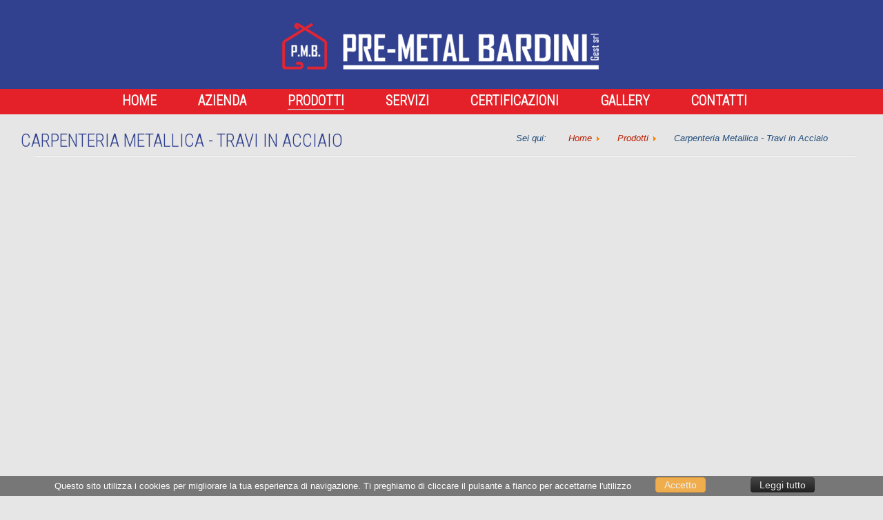

--- FILE ---
content_type: text/html; charset=utf-8
request_url: https://premetalgest.it/it/prodotti/travi-in-acciaio
body_size: 8730
content:
<!DOCTYPE html PUBLIC "-//W3C//DTD XHTML 1.0 Transitional//EN" "https://www.w3.org/TR/xhtml1/DTD/xhtml1-transitional.dtd">
<html prefix="og: http://ogp.me/ns#" xmlns="https://www.w3.org/1999/xhtml" xml:lang="it-it" lang="it-it" dir="ltr" >
<head>
<base href="https://premetalgest.it/it/prodotti/travi-in-acciaio" />
	<meta http-equiv="content-type" content="text/html; charset=utf-8" />
	<meta name="title" content="CARPENTERIA METALLICA - TRAVI" />
	<meta property="og:url" content="https://premetalgest.it/it/prodotti/travi-in-acciaio" />
	<meta property="og:title" content="CARPENTERIA METALLICA - TRAVI" />
	<meta property="og:type" content="article" />
	<meta property="og:image" content="https://premetalgest.it/media/k2/items/cache/c9b002fe1bb0320831a8ae78670fdb6f_M.jpg" />
	<meta name="image" content="https://premetalgest.it/media/k2/items/cache/c9b002fe1bb0320831a8ae78670fdb6f_M.jpg" />
	<meta property="og:description" content="Viene svolta la lavorazione delle travi di ogni tipologia tramite macchinari all’avanguardia per il taglio, la foratura e la saldatura. Realizzazione di carpenterie metalliche su progetto, con rilascio di certificazione fino classe di esecuzione EXC3 di qualsiasi struttura, tipo di saldatura, lavorazione ecc

Vengono inoltre realizzate camice in acciaio calandrato per macropali." />
	<meta name="description" content="Viene svolta la lavorazione delle travi di ogni tipologia tramite macchinari all’avanguardia per il taglio, la foratura e la saldatura. Realizzazione di carpenterie metalliche su progetto, con rilascio di certificazione fino classe di esecuzione EXC3 di qualsiasi struttura, tipo di saldatura, lavorazione ecc

Vengono inoltre realizzate camice in acciaio calandrato per macropali." />
	<meta name="generator" content="Joomla! - Open Source Content Management" />
	<title>CARPENTERIA METALLICA - TRAVI</title>
	<link href="/templates/pre-metal/favicon.ico" rel="shortcut icon" type="image/vnd.microsoft.icon" />
	<link href="/media/system/css/modal.css?7cd427e1184c7bb852f9fb8c317a07be" rel="stylesheet" type="text/css" />
	<link href="/plugins/content/jw_sigpro/jw_sigpro/includes/js/jquery_prettyphoto/css/prettyPhoto.css?v=3.1.5" rel="stylesheet" type="text/css" />
	<link href="/plugins/content/jw_sigpro/jw_sigpro/tmpl/Classic/css/template.css" rel="stylesheet" type="text/css" media="screen" />
	<link href="/plugins/content/jw_sigpro/jw_sigpro/includes/css/print.css" rel="stylesheet" type="text/css" media="print" />
	<link href="https://premetalgest.it/plugins/system/fmalertcookies/assets/css/bootstrap.min.css" rel="stylesheet" type="text/css" />
	<link href="https://premetalgest.it/plugins/system/fmalertcookies/assets/css/custom.css" rel="stylesheet" type="text/css" />
	<script type="application/json" class="joomla-script-options new">{"csrf.token":"c0023f4dcd9fabf6f09876c7ab06095a","system.paths":{"root":"","base":""}}</script>
	<script src="/media/system/js/mootools-core.js?7cd427e1184c7bb852f9fb8c317a07be" type="text/javascript"></script>
	<script src="/media/system/js/core.js?7cd427e1184c7bb852f9fb8c317a07be" type="text/javascript"></script>
	<script src="/media/system/js/mootools-more.js?7cd427e1184c7bb852f9fb8c317a07be" type="text/javascript"></script>
	<script src="/media/system/js/modal.js?7cd427e1184c7bb852f9fb8c317a07be" type="text/javascript"></script>
	<script src="/media/jui/js/jquery.min.js?7cd427e1184c7bb852f9fb8c317a07be" type="text/javascript"></script>
	<script src="/media/jui/js/jquery-noconflict.js?7cd427e1184c7bb852f9fb8c317a07be" type="text/javascript"></script>
	<script src="/media/jui/js/jquery-migrate.min.js?7cd427e1184c7bb852f9fb8c317a07be" type="text/javascript"></script>
	<script src="/components/com_k2/js/k2.js?v2.6.8&amp;sitepath=/" type="text/javascript"></script>
	<script src="/plugins/content/jw_sigpro/jw_sigpro/includes/js/jquery_prettyphoto/js/jquery.prettyPhoto.js?v=3.1.5" type="text/javascript"></script>
	<script src="/plugins/content/jw_sigpro/jw_sigpro/includes/js/behaviour.js" type="text/javascript"></script>
	<script type="text/javascript">

		jQuery(function($) {
			SqueezeBox.initialize({});
			initSqueezeBox();
			$(document).on('subform-row-add', initSqueezeBox);

			function initSqueezeBox(event, container)
			{
				SqueezeBox.assign($(container || document).find('a.modal').get(), {
					parse: 'rel'
				});
			}
		});

		window.jModalClose = function () {
			SqueezeBox.close();
		};

		// Add extra modal close functionality for tinyMCE-based editors
		document.onreadystatechange = function () {
			if (document.readyState == 'interactive' && typeof tinyMCE != 'undefined' && tinyMCE)
			{
				if (typeof window.jModalClose_no_tinyMCE === 'undefined')
				{
					window.jModalClose_no_tinyMCE = typeof(jModalClose) == 'function'  ?  jModalClose  :  false;

					jModalClose = function () {
						if (window.jModalClose_no_tinyMCE) window.jModalClose_no_tinyMCE.apply(this, arguments);
						tinyMCE.activeEditor.windowManager.close();
					};
				}

				if (typeof window.SqueezeBoxClose_no_tinyMCE === 'undefined')
				{
					if (typeof(SqueezeBox) == 'undefined')  SqueezeBox = {};
					window.SqueezeBoxClose_no_tinyMCE = typeof(SqueezeBox.close) == 'function'  ?  SqueezeBox.close  :  false;

					SqueezeBox.close = function () {
						if (window.SqueezeBoxClose_no_tinyMCE)  window.SqueezeBoxClose_no_tinyMCE.apply(this, arguments);
						tinyMCE.activeEditor.windowManager.close();
					};
				}
			}
		};
		
		jQuery.noConflict();
		jQuery(function($) {
			$("a[rel^='prettyPhoto']").prettyPhoto({
				animation_speed:'fast',
				slideshow:5000,
				autoplay_slideshow:false,
				opacity:0.80,
				show_title:false,
				allow_resize:true,
				default_width:500,
				default_height:344,
				counter_separator_label:'/',
				theme:'pp_default',
				horizontal_padding:20,
				hideflash:false,
				wmode:'opaque',
				autoplay:true,
				modal:false,
				deeplinking:true,
				overlay_gallery:true,
				keyboard_shortcuts:true,
				ie6_fallback:true,
				custom_markup:'',
				social_tools:'<div class="pp_social"><iframe src="//www.facebook.com/plugins/like.php?href='+encodeURIComponent(location.href)+'&amp;send=false&amp;layout=standard&amp;width=320&amp;show_faces=false&amp;font&amp;colorscheme=light&amp;action=like&amp;height=35&amp;appId=551498084861981" scrolling="no" frameborder="0" style="border:none; overflow:hidden; width:320px; height:35px;" allowTransparency="true"></iframe></div>'
			});
		});
	
	</script>


<link href='https://fonts.googleapis.com/css?family=Roboto+Condensed:300' rel='stylesheet' type='text/css'>
<script src="/templates/pre-metal/js/utility.js" type="text/javascript" charset="utf-8"></script>


<link type="text/css" href="/templates/pre-metal/css/template.css"  rel="stylesheet" />
<link type="text/css" href="/templates/pre-metal/css/k2.css"  rel="stylesheet" />

<script>
  (function(i,s,o,g,r,a,m){i['GoogleAnalyticsObject']=r;i[r]=i[r]||function(){
  (i[r].q=i[r].q||[]).push(arguments)},i[r].l=1*new Date();a=s.createElement(o),
  m=s.getElementsByTagName(o)[0];a.async=1;a.src=g;m.parentNode.insertBefore(a,m)
  })(window,document,'script','//www.google-analytics.com/analytics.js','ga');

  ga('create', 'UA-53265101-1', 'auto');
  ga('send', 'pageview');

</script>
<link href="https://fonts.googleapis.com/css?family=Roboto&display=swap" rel="stylesheet">

</head>
<body>

<div id="container">
	<div id="header">
		<div class="padding">
        	<div class="social"></div>
        	<div id="logo"><a href="https://premetalgest.it/"><img src="https://premetalgest.it/logo-premetal-sito.png" align="Pre-Metal Bardini Gest srl" title="Pre-Metal Bardini Gest srl"></a></div>
            <div id="menu"><ul class="nav menu mod-list">
<li class="item-155 default"><a href="/it/" >Home</a></li><li class="item-156 deeper parent"><a href="#" >Azienda</a><ul class="nav-child unstyled small"><li class="item-187"><a href="/it/azienda/chi-siamo" >Chi siamo</a></li><li class="item-186"><a href="/it/azienda/la-nostra-attivita" >La Nostra Attività</a></li></ul></li><li class="item-157 active deeper parent"><a href="/it/prodotti" >Prodotti</a><ul class="nav-child unstyled small"><li class="item-162"><a href="/it/prodotti/ferro-tondo-per-cemento-armato" >Ferro Tondo Per Cemento Armato</a></li><li class="item-191 current active parent"><a href="/it/prodotti/travi-in-acciaio" >Carpenteria Metallica - Travi in Acciaio</a></li><li class="item-176"><a href="/it/prodotti/gabbie-per-pali-di-fondazione" >Gabbie per Pali di Fondazione</a></li><li class="item-177"><a href="/it/prodotti/pilastri-e-plinti" >Pilastri - Plinti - Travi Assemblate</a></li><li class="item-179"><a href="/it/prodotti/traliccio" >Traliccio Elettrosaldato</a></li><li class="item-180"><a href="/it/prodotti/rete-elettrosaldata" >Rete Elettrosaldata</a></li><li class="item-181"><a href="/it/prodotti/reti-lavorate" >Reti per Terre Armate - Reti Lavorate</a></li><li class="item-182"><a href="/it/prodotti/casseroaperdere" >Cassero a Perdere</a></li><li class="item-213"><a href="/it/prodotti/tiranti-in-acciaio" >Tiranti in acciaio</a></li><li class="item-214"><a href="/it/prodotti/produzione-piastre" >Produzione Piastre</a></li></ul></li><li class="item-165"><a href="/it/servizi" >Servizi</a></li><li class="item-158"><a href="/it/certificazioni" >Certificazioni</a></li><li class="item-159 deeper parent"><a href="/it/gallery/foto" >Gallery</a><ul class="nav-child unstyled small"><li class="item-188"><a href="/it/gallery/foto" >Foto</a></li><li class="item-160"><a href="/it/gallery/video" >Video</a></li></ul></li><li class="item-161 deeper parent"><a href="/it/contatti" >Contatti</a><ul class="nav-child unstyled small"><li class="item-190"><a href="/it/contatti/contattici" >Contattaci</a></li><li class="item-189"><a href="/it/contatti/richiedi-informazioni" >Richiedi informazioni</a></li><li class="item-166"><a href="/it/contatti/dove-siamo" >Dove siamo</a></li></ul></li></ul>
</div>
             
            
            
              <div class="clear"></div>
		</div>
	</div>
	
    
    
    
    
    
    
    
    
    
 
    
    
    
    
    
    
    
    
  

<style>
#slide {
  
    background-image: url(https://www.premetalgest.it/modules/mod_bt_backgroundslideshow/images/original/948b42127e45e025b6fa5e20a93a6f59.jpg); }
  </style>
    <style>
	.itemVideoBlock.clearfix h4 {
    display: none;
}
.itemToolbar.clearfix ul li a {
    display: none;
}
	@media only screen and (min-width: 1500px){
#contentInt {
    width: 1200px;
}}
	

	#slide {
    width: 100%;
    height: 300px;
		background-size:cover;
	background-position:center center;

   }
   #right img {
    max-width: 100%;
}
   span.titolointerno {
    left: calc(50% - 250px);
	font-family: 'Roboto', sans-serif;
text-transform:uppercase;
    color: #fff;
	margin-top:150px;
	text-align:center;
    font-size: 37px!important;
    position: absolute;
    font-weight: bold;
    width: 500px;
text-shadow:2px 2px 11px #222;
 }
 
	</style>
    
   
   
   
   
       <style>
   div#centroslide, .solohome {
    display: none!important;
}
  
	</style>
 
   

<div id="centroslide">
<div class="vcenter sx" style="height:100px;">
    <h2>FERRO TONDO PER<br /> CEMENTO ARMATO <br />
<a href="https://premetalgest.it/it/prodotti/ferro-tondo-per-cemento-armato"><button class="scopridipiu"> Scopri di pi&ugrave;</button></h2></a>

</div>
<div class="vcenter dx" style="height:100px; ">
    <h2>CARPENTERIA<br /> METALLICA<br />
<a href="https://www.premetalgest.it/it/prodotti/itemlist/category/2-travi-in-acciaio"><button class="scopridipiu"> Scopri di pi&ugrave;</button></a>
    </h2>
</div>
</div>
<br class="solohome" style="clear:both" />

<style>
div#cp-bg-slide {
    display: none;
}
.sx { background-image:url('https://premetalgest.it/sx.jpg');}
.dx { background-image:url('https://premetalgest.it/dx.jpg');}
button.scopridipiu {
    background: #e42128;
    margin-top: 45px;
    padding: 12px 20px;
    border: navajowhite;
    border-radius: 6px;
    color: #fff;
    font-size: 15px;
    font-weight: bold;
	cursor:pointer;
    text-transform: uppercase;
}
.dx button.scopridipiu {
    background: #31408f;
  
}
.vcenter {
      background-size: cover;
    background-position: center;
}
div#centroslide {
    width: 100%;
    display: inline-block;
}
.vcenter {
    white-space: nowrap;
    max-width: 50%;
    float: left;
    width: 50%;
    text-align: center;
    min-height: 510px;
}
.vcenter h2 {
    color: #fff;
    font-weight: bolder;
    font-size: 36px;
    text-shadow: 2px 2px 9px #000;
}
.vcenter > * {white-space:normal; padding:2%; text-align:center;}

.vcenter:before,
.vcenter >* {display:inline-block; vertical-align:middle;}

.vcenter:before {content:"";  height:100%;}

.vcenter {word-spacing:-.25em;}
.vcenter > * {word-spacing:normal;}
@media only screen and (min-width: 1500px){
#content {
    width: 872px;
    margin-right: 0;
}}
</style>

 	<!--<div id="slide"> -->
    
  <span class="titolointerno">  
  
  

 <h1> 
  Carpenteria Metallica - Travi in Acciaio</h1></span>
    </div>
	
        <!-- INTERNA -->
 
    <style>
	   .itemAttachmentsBlock ul.itemAttachments li {
    border-bottom: 0px solid!important }
	#right {
    display: none;
}

  .page-header.componentheading {
    display: none;
}
	span.titolointerno {
  
    margin: 0 auto;
	margin-bottom: -59px;
	    left: initial;
    color: #31408f;
    margin-top: 24px;
    text-align: left;
    display: block!important;
    font-size: 37px!important;
    position: inherit;
    font-weight: bold;
    max-width: 1220px;
    width: 1220px;
    text-shadow: none;
    display: block;
   
}
#contentInt ul li {
    max-width: 22.3%;
}
img.sigProImg {
    border: 6px solid #e6e6e6!important;
}
ul.sigProClassic li.sigProThumb span.sigProLinkOuterWrapper {
    background: none;
}
ul.sigProClassic li.sigProThumb span.sigProLinkWrapper {
    padding: 0;
    border: 0px solid #ccc;
    border: none;
    box-shadow: none;
}
ul.sigProClassic li.sigProThumb {
     background: transparent!important;
  }
#breadcrumb {
    text-align: right;
}
#contentInt {
    background: transparent;
}
body , #container, #container{
    background-color: #e6e6e6;
 }

	</style>
    
    <div id="mainInt">
 <!--    <div class="slogan">

<div class="custom"  >
	<p style="text-align: center; font-size: 20px; color: #214d7b;"><span><em>Centro Sagomatura Tondo per Cemento Armato - Commercio tondo per C.A. - Rete E.S. - Travi - Carpenteria Metallica - Reti per Terre Armate</em></span></p></div>
</div> -->
    	<div class="padding">
            <div id="contentInt">
            	<div id="breadcrumb"><div aria-label="breadcrumbs" role="navigation">
	<ul itemscope itemtype="https://schema.org/BreadcrumbList" class="breadcrumb">
					<li>
				Sei qui: &#160;
			</li>
		
						<li itemprop="itemListElement" itemscope itemtype="https://schema.org/ListItem">
											<a itemprop="item" href="/it/" class="pathway"><span itemprop="name">Home</span></a>
					
											<span class="divider">
							<img src="/media/system/images/arrow.png" alt="" />						</span>
										<meta itemprop="position" content="1">
				</li>
							<li itemprop="itemListElement" itemscope itemtype="https://schema.org/ListItem">
											<a itemprop="item" href="/it/prodotti/itemlist" class="pathway"><span itemprop="name">Prodotti</span></a>
					
											<span class="divider">
							<img src="/media/system/images/arrow.png" alt="" />						</span>
										<meta itemprop="position" content="2">
				</li>
							<li itemprop="itemListElement" itemscope itemtype="https://schema.org/ListItem" class="active">
					<span itemprop="name">
						Carpenteria Metallica - Travi in Acciaio					</span>
					<meta itemprop="position" content="3">
				</li>
				</ul>
</div>
</div>
                <div id="system-message-container">
	</div>

                

<!-- Start K2 Item Layout -->
<span id="startOfPageId16"></span>

<div id="k2Container" class="itemView">

	<!-- Plugins: BeforeDisplay -->
	
	<!-- K2 Plugins: K2BeforeDisplay -->
		
	<div class="page-header clearfix">
				<!-- Item title -->
		<!--<h1 class="itemTitle">
													</h1> -->
	</div>

	<!-- Plugins: AfterDisplayTitle -->
	
	<!-- K2 Plugins: K2AfterDisplayTitle -->
		
			<div class="itemToolbar clearfix">
		<ul>
					
						
						
			
			
			
			
			
						<!-- Anchor link to item video below - if it exists -->
			<li>
				<a class="itemVideoLink k2Anchor" href="/it/prodotti/travi-in-acciaio#itemVideoAnchor">Media</a>
			</li>
			
			 			<!-- Anchor link to item image gallery below - if it exists -->
			<!--<li>
				<a class="itemImageGalleryLink k2Anchor" href="/it/prodotti/travi-in-acciaio#itemImageGalleryAnchor">Image Gallery</a>
			</li>-->
			
					</ul>
	</div>
	
	<div class="itemBody">
	
	    
    
    	<!-- Item image gallery -->
	<a name="itemImageGalleryAnchor" id="itemImageGalleryAnchor"></a>
	<div class="itemImageGallery clearfix">
		<!--<h4>Image Gallery</h4><-->
		

<!-- JoomlaWorks "Simple Image Gallery Pro" Plugin (v3.0.4) starts here -->

<ul id="sigProId7b5ef3ec26" class="sigProContainer sigProClassic">
		<li class="sigProThumb">
		<span class="sigProLinkOuterWrapper">
			<span class="sigProLinkWrapper">
				<a href="/media/k2/galleries/16/IMG_0277.jpg" class="sigProLink" style="width:298px;height:250px;" rel="prettyPhoto[gallery7b5ef3ec26]" title="" target="_blank">
										<img class="sigProImg" src="/plugins/content/jw_sigpro/jw_sigpro/includes/images/transparent.gif" alt="Click to enlarge image IMG_0277.jpg" title="Click to enlarge image IMG_0277.jpg" style="width:298px;height:250px;background-image:url(/cache/jw_sigpro/jwsigpro_cache_7b5ef3ec26_img_0277.jpg);" />
														</a>
			</span>
		</span>
	</li>
		<li class="sigProThumb">
		<span class="sigProLinkOuterWrapper">
			<span class="sigProLinkWrapper">
				<a href="/media/k2/galleries/16/IMG_0314.jpg" class="sigProLink" style="width:298px;height:250px;" rel="prettyPhoto[gallery7b5ef3ec26]" title="" target="_blank">
										<img class="sigProImg" src="/plugins/content/jw_sigpro/jw_sigpro/includes/images/transparent.gif" alt="Click to enlarge image IMG_0314.jpg" title="Click to enlarge image IMG_0314.jpg" style="width:298px;height:250px;background-image:url(/cache/jw_sigpro/jwsigpro_cache_7b5ef3ec26_img_0314.jpg);" />
														</a>
			</span>
		</span>
	</li>
		<li class="sigProThumb">
		<span class="sigProLinkOuterWrapper">
			<span class="sigProLinkWrapper">
				<a href="/media/k2/galleries/16/IMG_0319.jpg" class="sigProLink" style="width:298px;height:250px;" rel="prettyPhoto[gallery7b5ef3ec26]" title="" target="_blank">
										<img class="sigProImg" src="/plugins/content/jw_sigpro/jw_sigpro/includes/images/transparent.gif" alt="Click to enlarge image IMG_0319.jpg" title="Click to enlarge image IMG_0319.jpg" style="width:298px;height:250px;background-image:url(/cache/jw_sigpro/jwsigpro_cache_7b5ef3ec26_img_0319.jpg);" />
														</a>
			</span>
		</span>
	</li>
		<li class="sigProThumb">
		<span class="sigProLinkOuterWrapper">
			<span class="sigProLinkWrapper">
				<a href="/media/k2/galleries/16/IMG_0356.jpg" class="sigProLink" style="width:298px;height:250px;" rel="prettyPhoto[gallery7b5ef3ec26]" title="" target="_blank">
										<img class="sigProImg" src="/plugins/content/jw_sigpro/jw_sigpro/includes/images/transparent.gif" alt="Click to enlarge image IMG_0356.jpg" title="Click to enlarge image IMG_0356.jpg" style="width:298px;height:250px;background-image:url(/cache/jw_sigpro/jwsigpro_cache_7b5ef3ec26_img_0356.jpg);" />
														</a>
			</span>
		</span>
	</li>
		<li class="sigProThumb">
		<span class="sigProLinkOuterWrapper">
			<span class="sigProLinkWrapper">
				<a href="/media/k2/galleries/16/IMG_0366.jpg" class="sigProLink" style="width:298px;height:250px;" rel="prettyPhoto[gallery7b5ef3ec26]" title="" target="_blank">
										<img class="sigProImg" src="/plugins/content/jw_sigpro/jw_sigpro/includes/images/transparent.gif" alt="Click to enlarge image IMG_0366.jpg" title="Click to enlarge image IMG_0366.jpg" style="width:298px;height:250px;background-image:url(/cache/jw_sigpro/jwsigpro_cache_7b5ef3ec26_img_0366.jpg);" />
														</a>
			</span>
		</span>
	</li>
		<li class="sigProThumb">
		<span class="sigProLinkOuterWrapper">
			<span class="sigProLinkWrapper">
				<a href="/media/k2/galleries/16/IMG_0386.jpg" class="sigProLink" style="width:298px;height:250px;" rel="prettyPhoto[gallery7b5ef3ec26]" title="" target="_blank">
										<img class="sigProImg" src="/plugins/content/jw_sigpro/jw_sigpro/includes/images/transparent.gif" alt="Click to enlarge image IMG_0386.jpg" title="Click to enlarge image IMG_0386.jpg" style="width:298px;height:250px;background-image:url(/cache/jw_sigpro/jwsigpro_cache_7b5ef3ec26_img_0386.jpg);" />
														</a>
			</span>
		</span>
	</li>
		<li class="sigProThumb">
		<span class="sigProLinkOuterWrapper">
			<span class="sigProLinkWrapper">
				<a href="/media/k2/galleries/16/IMG_0391.jpg" class="sigProLink" style="width:298px;height:250px;" rel="prettyPhoto[gallery7b5ef3ec26]" title="" target="_blank">
										<img class="sigProImg" src="/plugins/content/jw_sigpro/jw_sigpro/includes/images/transparent.gif" alt="Click to enlarge image IMG_0391.jpg" title="Click to enlarge image IMG_0391.jpg" style="width:298px;height:250px;background-image:url(/cache/jw_sigpro/jwsigpro_cache_7b5ef3ec26_img_0391.jpg);" />
														</a>
			</span>
		</span>
	</li>
		<li class="sigProThumb">
		<span class="sigProLinkOuterWrapper">
			<span class="sigProLinkWrapper">
				<a href="/media/k2/galleries/16/IMG_0406.jpg" class="sigProLink" style="width:298px;height:250px;" rel="prettyPhoto[gallery7b5ef3ec26]" title="" target="_blank">
										<img class="sigProImg" src="/plugins/content/jw_sigpro/jw_sigpro/includes/images/transparent.gif" alt="Click to enlarge image IMG_0406.jpg" title="Click to enlarge image IMG_0406.jpg" style="width:298px;height:250px;background-image:url(/cache/jw_sigpro/jwsigpro_cache_7b5ef3ec26_img_0406.jpg);" />
														</a>
			</span>
		</span>
	</li>
		<li class="sigProThumb">
		<span class="sigProLinkOuterWrapper">
			<span class="sigProLinkWrapper">
				<a href="/media/k2/galleries/16/IMG_0533.jpg" class="sigProLink" style="width:298px;height:250px;" rel="prettyPhoto[gallery7b5ef3ec26]" title="" target="_blank">
										<img class="sigProImg" src="/plugins/content/jw_sigpro/jw_sigpro/includes/images/transparent.gif" alt="Click to enlarge image IMG_0533.jpg" title="Click to enlarge image IMG_0533.jpg" style="width:298px;height:250px;background-image:url(/cache/jw_sigpro/jwsigpro_cache_7b5ef3ec26_img_0533.jpg);" />
														</a>
			</span>
		</span>
	</li>
		<li class="sigProThumb">
		<span class="sigProLinkOuterWrapper">
			<span class="sigProLinkWrapper">
				<a href="/media/k2/galleries/16/IMG_0572.jpg" class="sigProLink" style="width:298px;height:250px;" rel="prettyPhoto[gallery7b5ef3ec26]" title="" target="_blank">
										<img class="sigProImg" src="/plugins/content/jw_sigpro/jw_sigpro/includes/images/transparent.gif" alt="Click to enlarge image IMG_0572.jpg" title="Click to enlarge image IMG_0572.jpg" style="width:298px;height:250px;background-image:url(/cache/jw_sigpro/jwsigpro_cache_7b5ef3ec26_img_0572.jpg);" />
														</a>
			</span>
		</span>
	</li>
		<li class="sigProThumb">
		<span class="sigProLinkOuterWrapper">
			<span class="sigProLinkWrapper">
				<a href="/media/k2/galleries/16/IMG_0594.jpg" class="sigProLink" style="width:298px;height:250px;" rel="prettyPhoto[gallery7b5ef3ec26]" title="" target="_blank">
										<img class="sigProImg" src="/plugins/content/jw_sigpro/jw_sigpro/includes/images/transparent.gif" alt="Click to enlarge image IMG_0594.jpg" title="Click to enlarge image IMG_0594.jpg" style="width:298px;height:250px;background-image:url(/cache/jw_sigpro/jwsigpro_cache_7b5ef3ec26_img_0594.jpg);" />
														</a>
			</span>
		</span>
	</li>
		<li class="sigProThumb">
		<span class="sigProLinkOuterWrapper">
			<span class="sigProLinkWrapper">
				<a href="/media/k2/galleries/16/IMG_0635.jpg" class="sigProLink" style="width:298px;height:250px;" rel="prettyPhoto[gallery7b5ef3ec26]" title="" target="_blank">
										<img class="sigProImg" src="/plugins/content/jw_sigpro/jw_sigpro/includes/images/transparent.gif" alt="Click to enlarge image IMG_0635.jpg" title="Click to enlarge image IMG_0635.jpg" style="width:298px;height:250px;background-image:url(/cache/jw_sigpro/jwsigpro_cache_7b5ef3ec26_img_0635.jpg);" />
														</a>
			</span>
		</span>
	</li>
		<li class="sigProThumb">
		<span class="sigProLinkOuterWrapper">
			<span class="sigProLinkWrapper">
				<a href="/media/k2/galleries/16/IMG_0651.jpg" class="sigProLink" style="width:298px;height:250px;" rel="prettyPhoto[gallery7b5ef3ec26]" title="" target="_blank">
										<img class="sigProImg" src="/plugins/content/jw_sigpro/jw_sigpro/includes/images/transparent.gif" alt="Click to enlarge image IMG_0651.jpg" title="Click to enlarge image IMG_0651.jpg" style="width:298px;height:250px;background-image:url(/cache/jw_sigpro/jwsigpro_cache_7b5ef3ec26_img_0651.jpg);" />
														</a>
			</span>
		</span>
	</li>
		<li class="sigProThumb">
		<span class="sigProLinkOuterWrapper">
			<span class="sigProLinkWrapper">
				<a href="/media/k2/galleries/16/Premetal_3270.jpg" class="sigProLink" style="width:298px;height:250px;" rel="prettyPhoto[gallery7b5ef3ec26]" title="" target="_blank">
										<img class="sigProImg" src="/plugins/content/jw_sigpro/jw_sigpro/includes/images/transparent.gif" alt="Click to enlarge image Premetal_3270.jpg" title="Click to enlarge image Premetal_3270.jpg" style="width:298px;height:250px;background-image:url(/cache/jw_sigpro/jwsigpro_cache_7b5ef3ec26_premetal_3270.jpg);" />
														</a>
			</span>
		</span>
	</li>
		<li class="sigProThumb">
		<span class="sigProLinkOuterWrapper">
			<span class="sigProLinkWrapper">
				<a href="/media/k2/galleries/16/Premetal_3312.jpg" class="sigProLink" style="width:298px;height:250px;" rel="prettyPhoto[gallery7b5ef3ec26]" title="" target="_blank">
										<img class="sigProImg" src="/plugins/content/jw_sigpro/jw_sigpro/includes/images/transparent.gif" alt="Click to enlarge image Premetal_3312.jpg" title="Click to enlarge image Premetal_3312.jpg" style="width:298px;height:250px;background-image:url(/cache/jw_sigpro/jwsigpro_cache_7b5ef3ec26_premetal_3312.jpg);" />
														</a>
			</span>
		</span>
	</li>
		<li class="sigProThumb">
		<span class="sigProLinkOuterWrapper">
			<span class="sigProLinkWrapper">
				<a href="/media/k2/galleries/16/Premetal_3398.jpg" class="sigProLink" style="width:298px;height:250px;" rel="prettyPhoto[gallery7b5ef3ec26]" title="" target="_blank">
										<img class="sigProImg" src="/plugins/content/jw_sigpro/jw_sigpro/includes/images/transparent.gif" alt="Click to enlarge image Premetal_3398.jpg" title="Click to enlarge image Premetal_3398.jpg" style="width:298px;height:250px;background-image:url(/cache/jw_sigpro/jwsigpro_cache_7b5ef3ec26_premetal_3398.jpg);" />
														</a>
			</span>
		</span>
	</li>
		<li class="sigProThumb">
		<span class="sigProLinkOuterWrapper">
			<span class="sigProLinkWrapper">
				<a href="/media/k2/galleries/16/Premetal_3434.jpg" class="sigProLink" style="width:298px;height:250px;" rel="prettyPhoto[gallery7b5ef3ec26]" title="" target="_blank">
										<img class="sigProImg" src="/plugins/content/jw_sigpro/jw_sigpro/includes/images/transparent.gif" alt="Click to enlarge image Premetal_3434.jpg" title="Click to enlarge image Premetal_3434.jpg" style="width:298px;height:250px;background-image:url(/cache/jw_sigpro/jwsigpro_cache_7b5ef3ec26_premetal_3434.jpg);" />
														</a>
			</span>
		</span>
	</li>
		<li class="sigProThumb">
		<span class="sigProLinkOuterWrapper">
			<span class="sigProLinkWrapper">
				<a href="/media/k2/galleries/16/Premetal_3582.jpg" class="sigProLink" style="width:298px;height:250px;" rel="prettyPhoto[gallery7b5ef3ec26]" title="" target="_blank">
										<img class="sigProImg" src="/plugins/content/jw_sigpro/jw_sigpro/includes/images/transparent.gif" alt="Click to enlarge image Premetal_3582.jpg" title="Click to enlarge image Premetal_3582.jpg" style="width:298px;height:250px;background-image:url(/cache/jw_sigpro/jwsigpro_cache_7b5ef3ec26_premetal_3582.jpg);" />
														</a>
			</span>
		</span>
	</li>
		<li class="sigProThumb">
		<span class="sigProLinkOuterWrapper">
			<span class="sigProLinkWrapper">
				<a href="/media/k2/galleries/16/Premetal_3587.jpg" class="sigProLink" style="width:298px;height:250px;" rel="prettyPhoto[gallery7b5ef3ec26]" title="" target="_blank">
										<img class="sigProImg" src="/plugins/content/jw_sigpro/jw_sigpro/includes/images/transparent.gif" alt="Click to enlarge image Premetal_3587.jpg" title="Click to enlarge image Premetal_3587.jpg" style="width:298px;height:250px;background-image:url(/cache/jw_sigpro/jwsigpro_cache_7b5ef3ec26_premetal_3587.jpg);" />
														</a>
			</span>
		</span>
	</li>
		<li class="sigProThumb">
		<span class="sigProLinkOuterWrapper">
			<span class="sigProLinkWrapper">
				<a href="/media/k2/galleries/16/Premetal_3610.jpg" class="sigProLink" style="width:298px;height:250px;" rel="prettyPhoto[gallery7b5ef3ec26]" title="" target="_blank">
										<img class="sigProImg" src="/plugins/content/jw_sigpro/jw_sigpro/includes/images/transparent.gif" alt="Click to enlarge image Premetal_3610.jpg" title="Click to enlarge image Premetal_3610.jpg" style="width:298px;height:250px;background-image:url(/cache/jw_sigpro/jwsigpro_cache_7b5ef3ec26_premetal_3610.jpg);" />
														</a>
			</span>
		</span>
	</li>
		<li class="sigProClear">&nbsp;</li>
</ul>


<div class="sigProPrintMessage">
	View the embedded image gallery online at:
	<br />
	<a title="CARPENTERIA METALLICA - TRAVI" href="https://premetalgest.it/it/prodotti/travi-in-acciaio#sigProGalleria7b5ef3ec26">https://premetalgest.it/it/prodotti/travi-in-acciaio#sigProGalleria7b5ef3ec26</a>
</div>

<!-- JoomlaWorks "Simple Image Gallery Pro" Plugin (v3.0.4) ends here -->

	</div>
	
	<!-- Plugins: BeforeDisplayContent -->
	
	<!-- K2 Plugins: K2BeforeDisplayContent -->
	
	
		<!-- Item text -->
	<div class="itemFullText">
	
Viene svolta la lavorazione delle&nbsp;travi di ogni tipologia&nbsp;tramite macchinari all’avanguardia per il&nbsp;taglio, la foratura e la saldatura. Realizzazione di carpenterie metalliche su progetto, con rilascio di certificazione fino&nbsp;classe di esecuzione EXC3&nbsp;di qualsiasi struttura, tipo di saldatura, lavorazione ecc
Vengono inoltre realizzate camice in acciaio calandrato per macropali.	</div>
		
	<div class="clr"></div>
		
	
	  <!-- Plugins: AfterDisplayContent -->
	  
	  <!-- K2 Plugins: K2AfterDisplayContent -->
	  
	<div class="clr"></div>
	</div>
  
	

		
	
	
		<!-- Item video -->
	<a name="itemVideoAnchor" id="itemVideoAnchor"></a>

	<div class="itemVideoBlock clearfix">
		<h4>Media</h4>

				<div class="itemVideoEmbedded">
			<img src="/images/carpenteria-metallica-travi.jpg" alt="" width="100%" />		</div>
		
		
		
	</div>
		
	
	
	
	
	
	<div class="clearfix"></div>

	
	
			<!-- Social sharing -->
	<div class="itemSocialSharing clearfix">

				<!-- Twitter Button -->
		<div class="itemTwitterButton">
			<a href="https://twitter.com/share" class="twitter-share-button" data-count="horizontal">
				Tweet			</a>
			<script type="text/javascript" src="//platform.twitter.com/widgets.js"></script>
		</div>
		
				<!-- Facebook Button -->
		<div class="itemFacebookButton">
			<div id="fb-root"></div>
			<script type="text/javascript">
				(function(d, s, id) {
				  var js, fjs = d.getElementsByTagName(s)[0];
				  if (d.getElementById(id)) return;
				  js = d.createElement(s); js.id = id;
				  js.src = "//connect.facebook.net/en_US/all.js#xfbml=1";
				  fjs.parentNode.insertBefore(js, fjs);
				}(document, 'script', 'facebook-jssdk'));
			</script>
			<div class="fb-like" data-send="false" data-width="200" data-show-faces="true"></div>
		</div>
		
				<!-- Google +1 Button -->
		<div class="itemGooglePlusOneButton">
			<g:plusone annotation="inline" width="120"></g:plusone>
			<script type="text/javascript">
			  (function() {
			  	window.___gcfg = {lang: 'en'}; // Define button default language here
			    var po = document.createElement('script'); po.type = 'text/javascript'; po.async = true;
			    po.src = 'https://apis.google.com/js/plusone.js';
			    var s = document.getElementsByTagName('script')[0]; s.parentNode.insertBefore(po, s);
			  })();
			</script>
		</div>
		
	</div>
		
	
		
	<!-- Plugins: AfterDisplay -->
	
	<!-- K2 Plugins: K2AfterDisplay -->
	
	
	
	<div class=" clearfix"></div>
</div>
<!-- End K2 Item Layout -->

<!-- JoomlaWorks "K2" (v2.6.8) | Learn more about K2 at http://getk2.org -->


			</div>
            <div id="right"></div>
            <div class="clear"></div>
        </div>
    </div>
		<div id="footer">
    	<div class="padding">
        	<div id="footer1">
            <div class="logofooter">
            <img src="https://premetalgest.it/logo-premetal-sito.png" align="Pre-Metal Bardini Gest srl" title="Pre-Metal Bardini Gest srl"><br />

            <a href="https://premetalgest.it/it/contatti/richiedi-informazioni"><img src="https://premetalgest.it/preventivo.png" title="Pre-Metal Bardini Gest srl Preventivo"></a><br /><br />
<br />


            </div>
            

<div class="custom"  >
	<h2 style="text-align: center;">PRE-METAL BARDINI Gest srl</h2>
<p style="text-align: center;">Sede legale: Via Fondovalle, 4 | 53043 Chiusi Scalo (SI) | Telefono +39 0578 20691 | Fax +39 0578 225021</p>
<p style="text-align: center; padding: 10px 0px;"><a href="/it/termini-d-uso" style="color: #fff !important; text-decoration: underline;">Termini d'uso &amp; Privacy</a> - <a href="/it/utilizzo-dei-cookies" style="color: #fff !important; text-decoration: underline;">Cookies</a> - <a href="https://www.siderweb.com/" target="_blank" rel="noopener noreferrer" style="color: #fff !important; text-decoration: underline;">Revisione prezzi</a> - <a href="https://www.premetalgest.it/politica-della-qualita.pdf" target="_blank" style="color:#fff !important; text-decoration:underline;">Politica della qualità</a></p>
<p style="text-align: center;">Pre Metal Bardini Gest S.r.l. - C.F. / P.I. 00888500527 - CCIAA Siena REA 98272 - Cap. Soc. € 110.000,00 i.v. - Tutti i diritti riservati.</p>
<p class="powered">Powered by <a href="https://www.readytec.it" target="_blank" rel="noopener noreferrer"><strong>Readytec spa</strong></a></p></div>


<div class="custom"  >
	<style>
@media only screen and (max-width: 1499px)
{

#contentInt {

    width: 100%;


}
}
</style></div>
</div>
		</div>
	</div>
	
</div>
<script type="text/javascript">

</script> 

<style> 
#logo {
    float: none;
   }

#header {
     position: relative;
}
#header .padding {
  /*  display: grid;*/
    text-align: center;
    width: 100%!important;
}


#header {
   background: #31408f;
    height: 165px;
   }

#menu {
       background: #e42128;
    float: none!important;
    text-align: center;
    margin: 0 auto;
  /*  width: 100%;*/
}
#menu ul {
    display: inline-flex;
    float: none;
    text-align: center;
    margin: 0 auto;
}

#menu li.active a {
    color: #fff;
    text-shadow: none;
    border-bottom: 2px solid #daa4a6;
}

#menu ul li a {
      color: #fff;
    font-weight: bold;
    text-transform: uppercase;
}


/* footer */
#footer {
    background: #31408f;
    border-top: 19px solid #e42128;
    margin-top: 16px;
	color: #fff;
}
#footer .powered a {
    text-align: right;
    font-size: 11px;
    color: #fff;
  }
.logofooter{ text-align:center; width:100%;}
.logofooter img {
    max-width: 361px;
}
#footer P {
    font-size: 15px;
    line-height: 1.8em;
    font-family: 'Roboto Condensed', sans-serif;
    font-weight: bold;
}
@media only screen and (max-width: 1499px){
#content {
    margin-right: 0px;}
#content {
    width: 818px;
}}
</style>  
<!--googleoff: all--><div class="cadre_alert_cookies" id="cadre_alert_cookies" style="opacity:1;text-align:center;position:fixed;z-index:10000;left: 0;right: 0;bottom: 0; margin:0px;"><div class="cadre_inner_alert_cookies" style="display: inline-block;width: 100%;margin:auto;max-width:100%;background-color: #777777;border: 0px solid #eeeeee;"><div class="cadre_inner_texte_alert_cookies" style="display: inline-block;padding:2px;color: #ffffff"><div class="cadre_texte pull-left"><p>Questo sito utilizza i cookies per migliorare la tua esperienza di navigazione. Ti preghiamo di cliccare il pulsante a fianco per accettarne l'utilizzo</p></div><div class="cadre_bouton pull-left"><div class="pull-left  col-sm-6 btn_close" style="margin:0;text-align:center"><button onclick="CloseCadreAlertCookie();" style="color:#eeeeee" class="btn btn-warning  popup-modal-dismiss">Accetto</button></div><div class="pull-left  col-sm-6 btn_readmore" style="margin:0;text-align:center"><a style="color:#eeeeee" class="btn btn-inverse  read_more" href="/it/utilizzo-dei-cookies">Leggi tutto</a></div></div></div></div></div><!--googleon: all--><script type="text/javascript">/*<![CDATA[*/var name = "fmalertcookies" + "=";var ca = document.cookie.split(";");var acceptCookie = false;for(var i=0; i<ca.length; i++) {var c = ca[i];while (c.charAt(0)==" ") c = c.substring(1);if (c.indexOf(name) == 0){ acceptCookie = true; document.getElementById("cadre_alert_cookies").style.display="none";}}var d = new Date();d.setTime(d.getTime() + (360*(24*60*60*1000)));var expires_cookie = "expires="+d.toUTCString();function CloseCadreAlertCookie(){document.getElementById('cadre_alert_cookies').style.display='none'; document.cookie='fmalertcookies=true; '+expires_cookie+'; path=/';}/*]]>*/</script></body>


--- FILE ---
content_type: text/html; charset=utf-8
request_url: https://accounts.google.com/o/oauth2/postmessageRelay?parent=https%3A%2F%2Fpremetalgest.it&jsh=m%3B%2F_%2Fscs%2Fabc-static%2F_%2Fjs%2Fk%3Dgapi.lb.en.2kN9-TZiXrM.O%2Fd%3D1%2Frs%3DAHpOoo_B4hu0FeWRuWHfxnZ3V0WubwN7Qw%2Fm%3D__features__
body_size: 161
content:
<!DOCTYPE html><html><head><title></title><meta http-equiv="content-type" content="text/html; charset=utf-8"><meta http-equiv="X-UA-Compatible" content="IE=edge"><meta name="viewport" content="width=device-width, initial-scale=1, minimum-scale=1, maximum-scale=1, user-scalable=0"><script src='https://ssl.gstatic.com/accounts/o/2580342461-postmessagerelay.js' nonce="UGnvFBSVsVlWmH8pOmdMPQ"></script></head><body><script type="text/javascript" src="https://apis.google.com/js/rpc:shindig_random.js?onload=init" nonce="UGnvFBSVsVlWmH8pOmdMPQ"></script></body></html>

--- FILE ---
content_type: text/css
request_url: https://premetalgest.it/templates/pre-metal/css/template.css
body_size: 4752
content:
@charset "utf-8";
/* CSS Document */
* {margin:0; padding:0}
body {
	background-color:#f6f6f6; 
	font-family: Arial, Helvetica, sans-serif; 
	font-size:13px; 
	color:#214d7b}
a, a:hover {
	color:#BA1C02;
	text-decoration:none}
.padding {
	width:995px;
	margin:0 auto}
.clear {
	clear:both; 
	height:0;}
.red_big {
	color:#CC0000; 
	font-size:24px}
.item-page p { 
padding-bottom:10px}
.items-row {
	padding-bottom:20px}
.blog .items-row {
	padding-bottom:40px}
#container {
	background-color:#f6f6f6;
	}
#cadre_alert_cookies .btn { 
	padding:0px 12px;
}
.cadre_texte { padding:5px 0px;}
#header {
	background: #e9221d; 
	height:40px;
	position:fixed;
	width:100%;
	z-index:999;}
#slide {
	width:100%;
	height:	580px;
	z-index:1;
	 -moz-box-shadow: 3px 3px  10px  #888;
	-webkit-box-shadow:3px 3px  10px  #888;
	filter: progid:DXImageTransform.Microsoft.Shadow(color='#888', Direction=-90, Strength=10);
	box-shadow: 3px 3px  10px  #888;
}
/* SOCIAL  */
.social {
	width:120px;
	float: right;
	text-align:center;
	padding-top:2px;
	}
.social ul {
    list-style: none outside none;
    margin: 0;
    padding: 0;
}
.social li {
    background: url(../images/social.png) no-repeat 0 0;
    display: inline-block;
    height: 28px;
    width: 28px;
	margin-right:5px;
} 

.social li a {
    display: block;
    text-indent: -99999px;
}

.social .twitter {
    background-position: 0px -1px ;
}
.social .twitter:hover {
    background-position: 0px -32px ;
}
.social .google-plus {
	background-position: -72px -1px;
	}
.social .google-plus:hover {
	background-position: -72px -32px;
	}
.social .facebook {
	background-position: -36px -1px;}
.social .facebook:hover {
	background-position: -36px -32px;}
	
/* fine social */


#logo {
	float:left; 
	padding:6px 0 0 0px
	}
#menu {
	float: right; 
	padding:0px 10px 0 0px;}
#menu ul {
	display:block;
	}
#menu ul li {
	position:relative;
	display:block; 
	float:left; 	
	background:url(../images/menuseparator.png) right no-repeat;
	padding:5px 12px 11px 12px;  
	}
#menu ul li a {
	font-family: 'Roboto Condensed', sans-serif; 
	font-size:20px;
	color:#fff;
	}
#menu ul li ul {
	display:none;
	left:0px;
	top:36px;
	width:auto;
	position:absolute;
	z-index:100000;
	-webkit-border-radius: 0px 0px 8px 8px;
	-moz-border-radius: 0px 0px 8px 8px;
	border-radius: 0px 0px 8px 8px;
	border:1px 1px 0 0 solid #CCCBCB;
	background-color:#e9221d;
	-webkit-box-shadow: #666 4px 4px 4px;
	-moz-box-shadow: #666 4px 4px 4px; 
	box-shadow: #666 4px 4px 4px;
	opacity:0.9;
	filter:alpha(opacity=90); /* For IE8 and earlier */
	padding-bottom:20px;
	}
#menu ul li:hover ul {
	display:block;}

#menu ul li a:hover {
	color:#000;
	text-shadow:0 0 10px #fff,
		0 0 10px #fff,
		0 0 10px #fff;
		}
#menu ul li ul li {
	width:120px;
	float:none;
	padding:7px 30px 7px 20px; 
	position:relative;	
	
	}
#menu ul li.item-157 ul li {
	width:330px;
	float:none;
	padding:7px 30px 7px 20px; 
	position:relative;	
	
	}
#menu ul li ul li a {	
	font-size:16px;
	display:block;
	}
#menu   li.active span{
	color:#000;
	text-shadow:0 0 5px #fff,
		0 0 10px #fff,
		0 0 15px #fff;
}
#menu   li.active a{
  color:#000;
  text-shadow:0 0 5px #fff,
        0 0 10px #fff,
        0 0 15px #fff;
}
 
	

.over_layer { background:url(../images/sf_spot.png) no-repeat top left; z-index:999; width:982px; height:440px; position:absolute; top:0}
.sub_layer { background:url(../images/sf_undertop.jpg) no-repeat top center; height:20px; width:982px}
#main {
	padding: 5px 0 25px 0
	}
/*
#content {
	float:left; 
	 background: url(../images/auguri-natale.jpg) no-repeat bottom left #eeeeee ; 
	}
*/
#left {
	float:left; 
	width:310px; 
	
	line-height:1.7em;
	font-size:14px;}
#content {
    background:#eeeeee;
	float:left; 
	width:307px; 
	margin-left:16px; 
	margin-right:16px;
	padding:15px 25px
	}
#right { 
	float:left; 
	width:299px; 
	
	}
#right .moduletable, #left .moduletable, #right-bottom .moduletable, #left-bottom .moduletable {
	background:#eeeeee;
	padding:15px 10px;
	margin-bottom:10px;
	}
#right ul, #right-bottom ul {
	padding:10px;
	
		}
#right li, #right-bottom li {
	padding:3px 0px;
		}
#right ul.fixclear, #right-bottom ul.fixclear {
	list-style:none;
	padding:0;
	}
#right ul.fixclear li,  #right-bottom ul.fixclear li {
	list-style:none;
	padding:0;
	}
	
#right h3, #right-bottom h3, #left-bottom h3 {
	font-family: 'Roboto Condensed', sans-serif; 
	font-size:18px;
	font-weight:bold;
	color:#d61f17;
	text-transform:capitalize;
	border-bottom:1px solid #000;
	}
	#right h5,  #right-bottom h5 {
	font-size:14px;
	font-weight:normal;
	color:#d61f17;
	text-transform:normal;
	
	}
h1 {
	font-family: 'Roboto Condensed', sans-serif;  
	font-size:26px; 
	text-transform:uppercase; 
	font-weight:normal
	}
h2 {
	font-family: 'Roboto Condensed', sans-serif; 
	font-size:22px; 
	text-transform:uppercase; 
	font-weight:normal
	}
h3 {
	font-family: 'Roboto Condensed', sans-serif; 
	font-size:18px; 
	text-transform:uppercase; 
	font-weight:normal; 
	margin-bottom:10px; color:#777777;
	}
h4 {
	font-family: 'Roboto Condensed', sans-serif;
    font-size: 14px;
    line-height: 30px;
    margin-bottom: 24px;
	text-transform: uppercase;
	
}

#right-bottom { 
	float:left; 
	width:49%;
	margin-left:1%;
	margin-top:15px;
	
	}
#left-bottom {
	float:left; 
	width:49%; 
	margin-right:1%;
	margin-top:15px;
}
	  


#mainInt {padding: 0; position:relative; z-index:10;}
.slogan {
	background:url(../images/sf_slogan.png) repeat-x;
	margin-top:15px;
	margin-bottom:25px;
	padding:5px 0px 0px 0px;
	height:105px;
	font-family: 'Roboto Condensed', sans-serif; 
	font-size:22px;
	line-height:2.1em;
	}
#leftInt {
	float:left; 
	width:185px;
	padding:15px 25px 10px 0; 	
	min-height:350px
	
	}
.simpleLayout .bt-inner img {
    border:none;
    margin: 0 5px;
    max-width: 98%;
    outline: none;
	}

#contentInt { 
	float:left;
	width:660px; 
	margin-right:16px; 
	padding:15px 10px 25px 10px; 
	background:#eeeeee;
	min-height: 300px;
	}
#contentInt p { padding:8px 0px;}
#contentInt  ul  {
	padding:8px 30px;
	}
#contentInt  ul li {
	padding:4px 10px;
	}
#leftInt ul#sub {margin: 5px 0 0 0}
#leftInt ul#sub li {display:none}
#leftInt ul#sub li.active {margin:8px 0 28px 0; display:block; list-style-type:none}
#leftInt ul#sub li.active a {display:block;background:url(../images/divider.png) repeat-x bottom; padding:0 0 4px 8px; font-size:20px;color:#4d4d4d; }
#leftInt ul#sub li.active ul {padding:12px 0 0 20px;} 
#leftInt ul#sub li.active ul li {padding:10px 0 0 0; display:block; list-style-type:none;} 
#leftInt ul#sub li.active ul li.active {margin:0 0 0 0;background:none}
#leftInt ul#sub li.active ul li a {margin:0 0 0 0;background:none;background:none; display:block; padding:0 0 0 0; font-size:16px;color:#BA1C02;}
#leftInt ul#sub li a {text-transform:uppercase;font-family:Scada, Arial, Helvetica, sans-serif; font-size:18px;}
#breadcrumb {
	margin:6px 10px 15px 0; 
	background:url(../images/divider.png) repeat-x bottom;
	padding-bottom:8px; 
	font-style:italic
	  }
#breadcrumb li {
	list-style:none;
	display:inline-block;
	padding:0 2px;
	  }
#mainInt h1 { font-size:30px; padding-bottom:15px}

#footer {
	background:#e6e6e6; 
	border-top:1px solid #FFF;
	margin-top:16px;
	}
#copyright {
	background:#494949;
	color:#FFF}
#footer1{
	padding:10px 0 10px 0}
#footer h2 {
	font-family: 'Roboto Condensed', sans-serif; 
	font-size:16px;
	font-weight:bold;
	text-transform:none;
	}
#footer P {
	font-size:13px;
	line-height:1.8em;
	}
#footer .powered {
	text-align: right;
	font-size:11px;
}
#footer .powered a {
	text-align: right;
	font-size:11px;
	color:#214d7b;
	font-weight:bold;
}
#footer .powered a:hover {
	text-align: right;
	font-size:11px;
	color:#d61f17;
	font-weight:bold;
}
#aiContactSafe_contact_form .aiContactSafe {width:700px;!important}
div#aiContactSafe_mainbody_1 div.aiContactSafe_contact_form_field_label_left {width:180px;!important}
.moduletablevertical {width:160px; padding-left:15px}
.jcarousel-skin-tango img {border:1px solid #E8E8E8; padding:5px; background-color:#FFF}


/*   form   */
#contentInt fieldset.formFieldset {
    border: medium none;
    margin-bottom: 10px;
}
#contentInt fieldset.formFieldset  input{
	padding:3px }

#contentInt fieldset.formFieldset ol.formContainer  li {
	list-style-type:none!important;
	margin:0!important;
	padding:5px 10px;
	float:left;
	clear:none;
	} 

#contentInt fieldset.formFieldset ol.formContainer  li.rsform-block-intro { width:100%;padding-bottom:20px;}
#contentInt fieldset.formFieldset ol.formContainer  li.rsform-block-note { clear:both; padding-top:20px;}
#contentInt fieldset.formFieldset ol.formContainer  li.rsform-block-note textarea { width:100%;}
#contentInt fieldset.formFieldset ol.formContainer  li.rsform-block-nome, 
#contentInt fieldset.formFieldset ol.formContainer  li.rsform-block-autorizzo,
#contentInt fieldset.formFieldset ol.formContainer  li.rsform-block-sicurezza { clear:both;}



#contentInt fieldset.formFieldset ol.formContainer  li.rsform-block-captcha, #component fieldset.formFieldset ol.formContainer  li.rsform-block-autorizzo {width:100%; clear:both; }
#contentInt fieldset.formFieldset ol.formContainer  li.rsform-block-legge {width:100%; clear:both;}



#contentInt fieldset.formFieldset ol.formContainer  li.rsform-block-send { width:100%; clear:both; text-align:center; margin:auto;padding-top:20px; }
#contentInt fieldset.formFieldset ol.formContainer  li.rsform-block-send input {
	   background-color: #D61F17;
    border: medium none;
    border-radius: 6px;
    color: #fff;
    cursor: pointer;
  font-family: 'Roboto Condensed', sans-serif;
    font-size: 22px;
    font-weight: bold;
    height: 45px;
    line-height: 45px;
    margin: 0 0 0 10px;
    padding: 0 5px !important;
    text-transform: uppercase;
    width: 143px;
	}

#contentInt .formRequired {
	color: #D61F17; }


/* gallery*/
#pg-msnr-container  .pg-csv-box {
	height:auto;
}
.pg-cv-box, .pg-csv-box, .pg-csv-box:hover {
	padding:0;
	background:none;
	box-shadow:none
}

.pg-csv-box .pg-csv-name  {
    background:none;
	font-size:14px;
	line-height:1em;
    color: #666;
    display: block;	
    letter-spacing: 0em;
    padding: 12px 15px 9px 0px;
    text-shadow: 1px 1px 1px #999;
	margin-top:0px!important;
}

.pg-box2 {
	box-shadow:1px 1px 1px 1px #999;
	 border-radius: 3px;
	 }
	
#phocagallery .pagination, #phocagallery .pg-csv-count {
	display:none;
	}	



/* gallery K2  */

div.sigProGalleriaContainer { background:#eee;  }

ul.sigProGalleria li.sigProThumb a.sigProLinkSelected {
    border: 4px solid #a34743;
}
h4.attachmentIntro {
	border-bottom:1px solid #4c6f94;
	margin-right:10px;
	}
h5.catItemTitle {
	border-bottom:1px solid #4c6f94;
	font-size:16px;
	font-family: 'Roboto Condensed', sans-serif;
	font-weight:300;
	text-transform:uppercase;
	padding-bottom:5px;
	text-align:left;}
.catItemReadMore {
	margin-top: 10px;
	 background-color: #D61F17;
	 text-align:right;
	 padding:3px 5px;}
.catItemReadMore a {
	color: #fff;
	font-family: 'Roboto Condensed', sans-serif;
	font-weight:300;
	text-transform:uppercase;
	 }
.catItemReadMore:hover {
	 background-color: #ff0000;
	 }

.itemAttachmentsBlock ul.itemAttachments li {
	border-bottom:1px solid #fff!important;
	background:url(../images/pdf.png) no-repeat 0 0;
	height:30px;
	padding:2px 15px 2px 30px!important;
	margin-left:20px;
	margin-top:5px;
	text-transform:uppercase;}
.itemTitle {
    margin-bottom: 5px!important;
}
.itemToolbar {
    margin-bottom: 5px!important;
}
.catItemBody {
	/*min-height:150px;*/
	}

@media only screen and (min-width: 1500px) {
	.padding {
	width:1250px;
	margin:0 auto;
	}
	#content {
	width:550px;
	
	}
	#menu {		
	padding:0px 5% 0 0px;
	}
	
	
	#menu ul li {		
		padding:5px 30px 8px 30px;  
	}
	
	#contentInt {
	width:770px;
	}

}

@media only screen and (max-width: 1499px) {
	.padding {
	width:1200px;
	margin:0 auto;
	}
	#content {
	width:500px;	
	}
	#menu {		
	padding:0px 20px 0 0px;
	}
	
	
	#menu ul li {		
		padding:5px 30px 8px 30px;  
	}
	
	#contentInt {
	width:770px;
	}

}
@media only screen and (max-width: 1250px) {
	
	 .padding {
	width:1020px;
	margin:0 auto;
	}
	#content {
	width:320px;
	
	}
		
	#menu ul li {
		
		padding:5px 17px 8px 18px;  
		}

	#contentInt {
	width:650px;
	}
	
}

@media only screen and (max-width: 1070px) {
	 .padding {
	width:900px;
	margin:0 auto;
	}
	#left {
		width: 23%;
	}
	#right {
		width: 28%;
		}
	#content {
	width:39%;
	
	}
	
	#logo {
	float:none; 
	padding:33px 0 0 0px
	}
	#menu {
		
		padding:0px 10px 0 0px;}
	
	
	#menu ul li {
		
		padding:5px 8px 8px 8px;  
		}
	
	#contentInt {
	width:580px;
	}
	
}
@media only screen and (max-width: 950px) {
	 .padding {
	width:98%;
	margin: auto;
	}
	#left {
		width: 30%;
	}
	#right, #left-bottom, #right-bottom {
		padding-top:2%;
		float:none;
		clear:both;
		width: 100%;
		margin:0;
		}
	#content {
	width:57%;
	min-height:355px
	
	}
	#menu ul li {
	
	padding:5px 8px 8px 8px;  
	}

	#contentInt {
	width: 96%;
		margin:0;
		padding:2%;
	}
	
}.table {width:100%; border:0px solid #CCCCCC; background:#E0E0E0; margin:0; padding:0; font-size:12px}.table td {padding:1px; border:1px solid #F0F0F0}

body span.titoloslide {
    z-index: 465464564564;
    margin-top: 302px;
    left: calc(50% - 250px);
    color: #fff;
    font-size: 27px!important;
    position: absolute;
    font-weight: bold;
    width: 500px;
}

table.tabellaservizi img {
    max-width: 80%;
    padding-bottom: 18px;
}
table.tabellaservizi strong {
    font-size: 19px;
}
table.tabellaservizi td {
    width: 50%;
padding:20px;
}
table.tabellaservizi {
    width: 100%!important;
}


@media screen and (max-width: 670px) {

body table.tabellaservizi p {
    color: #444;
}
body table.tabellaservizi p {
    color: #444;
    margin-bottom: 19px;
}
body  table.tabellaservizi img {
    max-width: 170px;
    margin-top: 52px;
    text-align: center;
    display: block;
}}
.travi  img {
    max-width: 100%;
}

.informazionicell {
display:none;
}
@media screen and (max-width: 670px) {

.informazionicell {
display:block;
}}
@media screen and (min-width: 992px) {
#itemListLeading .catItemImageBlock.item-image img {
    width: 100%!important;
height: 225px!important;

}
.catItemImageBlock {
       max-width: 100%;
}
 }

h5.catItemTitle {
    text-align: center;
    font-weight: 600;
    font-size: 18px;
}
.catItemReadMore {
    text-align: center;
}

.pg-cv-box {
    height: auto;
    width: 24%;
   }
   .pg-cv-box:hover {
    background: transparent;
}
   .pg-csv-box .pg-csv-name {
    background: none;
    font-size: 15px;
    line-height: 1.5em;
    color: #666;
    display: block;
    text-align: center;
    padding: 12px 15px 9px 0px;
    text-shadow: none;
    margin-top: 0px!important;
    font-weight: 600;
	    font-family: 'Roboto Condensed',
}
.pg-box2 {
    box-shadow: none;
  
}
#phocagallery a img, #phocagallery-statistics a img, #phocagallery-pane a img:hover, #phocagallery a img:hover, #phocagallery-statistics a img:hover {
    border: 0px;
    max-width: 290px;
}
.pg-csv-box {
    max-height: 314px;
    max-width: 379px;
	
   }
   body .pg-csv-box-img {
    max-height: 250px;
	width:285px!important;
  }
  #phocagallery .pg-box1, .pg-box1 {
    max-height: 240px!important;
}
table.tabellaservizi td {
    width: 33%!important;
    padding: 0!important;
}

--- FILE ---
content_type: text/css
request_url: https://premetalgest.it/templates/pre-metal/css/k2.css
body_size: 11227
content:
/**
 * @version		$Id: k2.css 1913 2013-02-08 22:35:11Z joomlaworks $
 * @package		K2
 * @author		JoomlaWorks https://www.joomlaworks.net
 * @copyright	Copyright (c) 2006 - 2013 JoomlaWorks Ltd. All rights reserved.
 * @license		GNU/GPL license: https://www.gnu.org/copyleft/gpl.html
 */

/*
### Legend ###
Font families used:
	font-family:Arial, Helvetica, sans-serif;



/*----------------------------------------------------------------------
	Common Elements
----------------------------------------------------------------------*/

/* --- Global K2 container --- */
#k2Container {padding:0 0 24px 0;}
body.contentpane #k2Container {padding:16px;} /* used in popups */

h2 sup { font-weight: 400; font-size: 11px; text-transform: none;}

/* --- General padding --- */
.k2Padding {padding:4px;}

/* --- Clearing --- */
.clr {clear:both;height:0;line-height:0;display:block;float:none;padding:0;margin:0;border:none;}

/* --- Zebra rows --- */
.odd,
.even { border-bottom: 1px solid #f2f2f2; padding: 6px 12px; }

/* --- RSS feed icon --- */
.k2FeedIcon {padding:4px 8px;}
.k2FeedIcon a,
.k2FeedIcon a:hover {display:block;float:right;margin:0;padding:0;width:30px;height:30px;background:url(../images/fugue/feed.png) no-repeat 50% 50%;}
.k2FeedIcon a span,
.k2FeedIcon a:hover span {display:none;}

/* --- Rating --- */
.itemRatingForm {display:block;vertical-align:middle;line-height:25px;float:left;}
.itemRatingLog {font-size:11px;margin:0;padding:0 0 0 4px;float:left;}
.itemRatingForm .formLogLoading {background:url(../images/system/loading.gif) no-repeat left center;height:25px;padding:0 0 0 20px;}
.itemRatingList,
.itemRatingList a:hover,
.itemRatingList .itemCurrentRating {background:transparent url(../images/system/transparent_star.gif) left -1000px repeat-x;}
.itemRatingList {position:relative;float:left;width:125px;height:25px;overflow:hidden;list-style:none;margin:0;padding:0;background-position:left top;}
.itemRatingList li {display:inline;background:none;padding:0;}
.itemRatingList a,
.itemRatingList .itemCurrentRating {position:absolute;top:0;left:0;text-indent:-1000px;height:25px;line-height:25px;outline:none;overflow:hidden;border:none;cursor:pointer; -webkit-transition: none; -moz-transition: none; transition: none;}
.itemRatingList a:hover {background-position:left bottom;}
.itemRatingList a.one-star {width:20%;z-index:6;}
.itemRatingList a.two-stars {width:40%;z-index:5;}
.itemRatingList a.three-stars {width:60%;z-index:4;}
.itemRatingList a.four-stars {width:80%;z-index:3;}
.itemRatingList a.five-stars {width:100%;z-index:2;}
.itemRatingList .itemCurrentRating {z-index:1;background-position:0 center;margin:0;padding:0;}
span.siteRoot {display:none;}

/* --- CSS added with Javascript --- */
.smallerFontSize {font-size:100%;line-height:inherit;}
.largerFontSize {font-size:150%;line-height:140%;}

/* --- ReCaptcha --- */
.recaptchatable .recaptcha_image_cell,
#recaptcha_table {background-color:#fff !important;}
#recaptcha_table {border-color: #ccc !important;}
#recaptcha_response_field {border-color: #ccc !important;background-color:#fff !important;}


.clearList {display:none;float:none;clear:both;} /* this class is used to clear all previous floating list elements */
.lastItem {border:none;} /* class appended on last list item */

/* --- Avatars --- */
.k2Avatar img {display:block;float:left;background:#fff;border:1px solid #ccc;padding:2px;margin:2px 4px 4px 0;}

/* --- Read more --- */
a.k2ReadMore {}
a.k2ReadMore:hover {}

/* --- Pagination --- */
.k2Pagination {padding:8px;margin:24px 0 4px 0;text-align:center;color:#999; font-size: 11px; }

/* --- Pagination (additional styling for Joomla! 1.6+) --- */
.k2Pagination ul {text-align:center; border-bottom: 1px solid #e2e2e2;}
.k2Pagination ul li {display:inline; font-size: 12px;}
.k2Pagination ul li a { padding: 10px 15px; display: inline-block; border-left: 1px solid #f0f0f0;}
.k2Pagination ul li.disabled a { border-left: 0; color: #888; }
.k2Pagination ul li.active a { background: #f5f5f5; color: #888; }
.k2Pagination ul li a:hover { background: #fafafa; }
.k2Pagination ul li.active a:hover { background: #f5f5f5; }
.k2Pagination ul li.disabled a:hover { background: none; }

/* --- Extra fields: CSV data styling --- */
table.csvData {}
table.csvData tr th {}
table.csvData tr td {}

/* --- Featured flags: the classes are repeated further below to indicate placement in the CSS structure --- */
.itemIsFeatured,
.catItemIsFeatured,
.userItemIsFeatured {}

/*----------------------------------------------------------------------
	Component: Item view (item)
----------------------------------------------------------------------*/
a.itemPrintThisPage { display: block; width: 160px; margin: 12px auto; padding: 4px; background: #333333; text-align: center; color: #eaeaea; font-size: 12px; }
a.itemPrintThisPage:hover { background: #eeeeee; color: #444444; text-decoration: none; }

.itemView { position: relative; }

.itemEditLink { float:right; display:block; padding:0; margin:0; width:120px; text-align:right; }
.itemEditLink a { padding: 11px 20px; border: 1px solid #eee; font-size: 11px; }
.itemEditLink a:hover { background: #333; color: #fff; }

.itemIntroContainer { position: relative; display: inline; float: left; width: auto;}

/* Item Header */
.itemTitle { margin-bottom: 24px; }
.itemTitle span sup { font-size: 14px; color: #c52222; font-weight: 300; }


/* Image */
.ImageBlock.item-image { float: left; display: inline; margin: 5px 30px 24px 0; padding: 5px; border: 1px solid #f0f0f0; }
.itemImageCaption { padding-top: 5px; float: left; display: block; font-size: 11px; padding-left: 10px; }
.itemImageCredits { padding-top: 5px; float: right; display: block; font-size: 11px; padding-right: 10px; }

/* Toolbar */
.itemToolbar { margin-bottom: 24px; }
.itemToolbar ul { list-style-type: none; margin-left: 0; }
.itemToolbar ul li { display: inline-block; float: left; text-align: left; height: 30px; margin-right: 15px; line-height: 30px; font-size: 11px; color: #858585; -webkit-transition: all 150ms ease; -moz-transition: all 150ms ease; transition: all 150ms ease; }
.itemToolbar ul li a { font-size: 11px; font-weight: normal;}
.itemToolbar ul li a.itemCommentsLink span { padding-right: 2px; }
.itemToolbar ul li a img { vertical-align: middle; }
.itemToolbar ul li.itemPrint,
.itemToolbar ul li.itemEmail { margin-right: 10px; }
.itemToolbar ul li.font-sizer a { position: relative; display: inline-block; margin-bottom: -5px; overflow: hidden; width: 17px; height: 17px; background-image: url(../images/k2/font-sizer.png); background-repeat: no-repeat; border: 1px solid #ddd;}
.itemToolbar ul li.font-sizer a:hover { border: 1px solid #444;}
.itemToolbar ul li.font-sizer a#fontDecrease { background-position: 100% 0; margin-left: 5px; }
.itemToolbar ul li.font-sizer a#fontIncrease { background-position: 0 100%; }
.itemToolbar ul li a#fontDecrease span,
.itemToolbar ul li a#fontIncrease span { display: none; }

/* intro text*/
.itemFullText.largerFontSize { font-size: 16px; line-height: 30px; color: #333333; }

/* social buttons */
.itemSocialSharing { padding: 12px 0; margin: 24px 0; }
.itemTwitterButton { float: left; margin: 2px 0 0 0; }
.itemFacebookButton { float: left; margin-right: 0px; min-width: 300px; }

/* content footer */
.itemContentFooter { display: block; text-align: right; padding: 12px 0; margin: 24px 0 0 0; font-size: 11px; font-style: italic; border-top: 1px solid #f0f0f0; color: #808080;}
.itemContentFooter span.itemHits { float: left; text-align: left; }

/* Rating Block */
.itemRatingBlock { margin-bottom: 48px;}
.itemRatingBlock span { float: left; font-size: 11px; padding-right: 10px;}

/* Tags */
.itemTagsBlock { margin-bottom: 48px; padding: 12px 0; border-bottom: 1px solid #eaeaea; }
.itemTagsBlock span { float: left; margin-right: 10px; font-size: 11px; line-height: 30px; }
.itemTagsBlock ul.itemTags { list-style-type: none; }
.itemTagsBlock ul.itemTags li { display: block; float: left; margin-right: 5px; }
.itemTagsBlock ul.itemTags li a { height: 30px; line-height: 30px; font-size: 11px; -webkit-border-radius: 24px;  border-radius: 24px; padding: 0 15px; }

/* Extra fields */
.itemExtraFields { margin-bottom: 48px; }
.itemExtraFields .even { background-color: #f8f8f8; }
.itemExtraFields .odd:hover,
.itemExtraFields .even:hover { background-color: #f4f4f4; }
.itemExtraFields ul { margin: 0; padding: 0; list-style: none; }
.itemExtraFields ul li { display: block; }
.itemExtraFields ul li span.itemExtraFieldsLabel { display: block; float: left; margin: 0 4px 0 0; width: 35%; color: #202020; }

/* Attachments */
.itemAttachmentsBlock { margin-bottom: 48px; }
.itemAttachmentsBlock p.attachmentIntro { color:#303030; border-bottom: 1px solid #eaeaea; display: block; width: 100%; padding: 12px 0; margin-bottom: 24px; }
.itemAttachmentsBlock span.icon-download { margin:5px 3px 0 0; }
.itemAttachmentsBlock ul.itemAttachments { list-style: none; padding:0; margin:0; display: block; }
.itemAttachmentsBlock ul.itemAttachments li { display: block; list-style: none; line-height: 24px; border-bottom: 1px solid #f2f2f2; padding: 6px 12px; }
.itemAttachmentsBlock ul.itemAttachments li span { color: #999; font-size: 11px; text-align: right; float: right; }

/* Author block */
.itemAuthorBlock { margin-bottom: 48px; padding:4px 24px 24px 24px; border-bottom: 1px solid #eaeaea; }
.itemAuthorBlock img.itemAuthorAvatar {float:left;display:block;background:#fff; margin:24px 25px 0 0; -webkit-border-radius: 100px; border-radius: 100px;}
.itemAuthorBlock .itemAuthorDetails {margin:0;padding:4px 0 0 0;}
.itemAuthorBlock .itemAuthorDetails p { padding: 0; margin-bottom: 12px;}
.itemAuthorBlock .itemAuthorDetails span.itemAuthorUrl { color:#000; padding:0 20px 0 0;margin:0 4px 0 0;}
.itemAuthorBlock .itemAuthorDetails span.itemAuthorEmail { color:#000;}

/* Author latest */
.itemAuthorLatest ul { list-style-type: none; margin-left: 0; }

/* Related by tag */
.itemRelated { margin-bottom: 48px; }
.itemRelated .odd, 
.itemRelated .even { border: 0;}
.itemRelated ul { list-style-type: none; margin-left: 0;}
.itemRelated ul li { padding: 0 15px; text-align: center; float: left; display: block; border-right: 1px solid #eaeaea; }
.itemRelated ul li:last-child { }
.itemRelated ul li a img{ opacity: 1; -webkit-transition-duration: .2s; -moz-transition-duration: .2s; -o-transition-duration: .2s; transition-duration: .2s;}
.itemRelated ul li a:hover img { opacity: .6; }
.itemRelated ul li.k2ScrollerElement {float:left;overflow:hidden; padding:0;margin:0 15px 6px 0;background:#fff;} 
.itemRelated ul li.clr { clear: both; height: 0; line-height: 0; display: block; float: none; padding: 0; margin: 0; border: none; }
.itemRelated .itemRelIntrotext,
.itemRelated .itemRelFulltext {font-size: 11px;}

/* Video */
.itemVideoBlock { margin-bottom: 48px; max-width: 100%; }
.itemVideoBlock .itemVideoEmbedded { text-align: center; } /* for embedded videos (not using AllVideos) */
.itemVideoBlock span.itemVideo { display:block; overflow: hidden; }
.itemVideoBlock span.itemVideoCaption { float:left;display:block;font-size:11px; padding-top: 6px; }
.itemVideoBlock span.itemVideoCredits { float:right;display:block;font-size:11px; text-align:right; padding-top: 6px; }

/* Image Gallery */
.itemImageGallery {margin-bottom: 28px; padding: 0;}
.itemFullText {margin-bottom: 28px; padding: 0;}

/* Article navigation */
.itemNavigation { display: block; width: 100%; overflow: hidden; padding-bottom: 12px; margin-bottom: 48px; border-bottom: 1px solid #eaeaea; }
.itemNavigation span.itemNavigationTitle { display: none; }
.itemNavigation a.itemPrevious {padding:0 11px 0 0; float: left; font-size: 14px; }
.itemNavigation a.itemNext {padding:0 0 0 11px; float: right; font-size: 14px; }

/* Comments */
.itemComments .itemCommentsCounter { margin-bottom: 24px; padding-bottom: 24px; border-bottom: 3px solid #111; }
.itemComments ul.itemCommentsList {margin:0 0 24px 0;padding:0;list-style:none; }
.itemComments ul.itemCommentsList li { padding: 24px 0; margin:0 0 24px;}
.itemComments ul.itemCommentsList li.authorResponse { }
.itemComments ul.itemCommentsList li.unpublishedComment { background:#ffeaea; }
.itemComments ul.itemCommentsList li img {float:left;margin:6px 25px 12px 0; -webkit-border-radius: 100px; border-radius: 100px; }
.itemComments ul.itemCommentsList li span {padding:0 12px 0 0;margin:0 20px 0 0; font-size: 11px;  }
.itemComments ul.itemCommentsList li p {padding:12px 0;}
.itemComments ul.itemCommentsList li span.commentAuthorEmail {display:none;}
.itemComments ul.itemCommentsList li span.commentLink {float:right;margin-left:8px;}
.itemComments ul.itemCommentsList li span.commentLink a {font-size:11px; color: #aeaeae; }
.itemComments ul.itemCommentsList li span.commentLink a:hover {font-size:11px;color:#000;}
.itemComments ul.itemCommentsList .odd, 
.itemComments ul.itemCommentsList .even {padding-bottom: 0;}
.itemComments ul.itemCommentsList li span.commentToolbar {display:block;clear:both;}
.itemComments ul.itemCommentsList li span.commentToolbar a {font-size:11px;color:#999;text-decoration:underline;margin-right:4px;}
.itemComments ul.itemCommentsList li span.commentToolbar a:hover {font-size:11px;color:#555;text-decoration:underline;}
.itemComments ul.itemCommentsList li span.commentToolbarLoading {background:url(../images/system/searchLoader.gif) no-repeat 100% 50%;}

.itemCommentsPagination {padding:4px;margin:0 0 24px 0;}
.itemCommentsPagination span.pagination {display:block;float:right;clear:both;}

.itemCommentsForm h3 {margin:0 0 24px 0;padding:0 0 24px 0; border-bottom: 3px solid #111; }
.itemCommentsForm form label.formComment {display:block;margin:11px 0 0 2px;}
.itemCommentsForm form label.formName {display:block;margin:11px 0 0 2px;}
.itemCommentsForm form label.formEmail {display:block;margin:11px 0 0 2px;}
.itemCommentsForm form label.formUrl {display:block;margin:11px 0 0 2px;}
.itemCommentsForm form label.formRecaptcha {display:block;margin:11px 0 0 2px;}
.itemCommentsForm form textarea.inputbox {display:block;width:350px;height:160px;margin:0;}
.itemCommentsForm form input.inputbox {display:block;width:350px;margin:0; padding: 10px; }
.itemCommentsForm form input#submitCommentButton { margin-top: 24px; padding: 0 30px; height: 42px; line-height: 42px;}
.itemCommentsForm form span#formLog {margin:0 0 0 20px;padding:0 0 0 20px; color:#CF1919;}
.itemCommentsForm form .formLogLoading {background:url(../images/system/loading.gif) no-repeat left center;}

/* "Report comment" form */
.k2ReportCommentFormContainer {padding:8px;width:480px;margin:0 auto;}
.k2ReportCommentFormContainer blockquote {width:462px; border:1px solid #ddd;padding:8px;margin:0 0 8px 0;}
.k2ReportCommentFormContainer blockquote span.quoteIconLeft {font-style:italic;font-weight:bold;font-size:40px;color:#135CAE;line-height:30px;vertical-align:top;display:block;float:left;}
.k2ReportCommentFormContainer blockquote span.quoteIconRight {font-style:italic;font-weight:bold;font-size:40px;color:#135CAE;line-height:30px;vertical-align:top;display:block;float:right;}
.k2ReportCommentFormContainer blockquote span.theComment {font-family:Georgia, "Times New Roman", Times, serif;font-style:italic;font-size:11px;font-weight:normal;color:#000;padding:0 4px;}
.k2ReportCommentFormContainer form label {display:block;font-weight:bold;}
.k2ReportCommentFormContainer form input,
.k2ReportCommentFormContainer form textarea {display:block;border:1px solid #ddd;font-size:11px;padding:2px;margin:0 0 8px 0;width:474px;}
.k2ReportCommentFormContainer form #recaptcha {margin-bottom:24px;}
.k2ReportCommentFormContainer form span#formLog {margin:0 0 0 20px;padding:0 0 0 20px;font-weight:bold;color:#CF1919;}
.k2ReportCommentFormContainer form .formLogLoading {background:url(../images/system/loading.gif) no-repeat left center;}

/*----------------------------------------------------------------------
	Component: Itemlist view (category)
----------------------------------------------------------------------*/
.itemListCategoriesBlock {}

/* --- Category block --- */
.itemListCategory { padding: 10px;}
.itemListCategory h2 a{ font-size: 24px;}

/* --- Sub-category block --- */
.subCategoryContainer {float:left;}
.subCategoryContainerLast {} /* this class is appended to the last container on each row of items (useful when you want to set 0 padding/margin to the last container) */
.subCategory { padding: 42px 0 0;}

.subCategoryContainer .subCategory  { margin-right: 17px; }
.subCategoryContainer.subCategoryContainerLast .subCategory  {  }

.subCategoryContainer .subCategory .item-image { padding-bottom: 12px; margin-bottom: 12px; border-bottom: 1px solid #eaeaea; }

.subcategoryTitleImg { display: block; padding: 18px 20px; width: 100%; max-width: 161px; z-index: 50; margin: 0; height:auto; position: absolute; bottom: 30px; left: 0; background: #000000; border: 0; }
.subcategoryTitleImg h3 { color: #ffffff; font-size: 14px; font-weight: 500; line-height: 14px; display: block; margin: 0; }
.subcategoryTitleImg h3 span { display: block; font-weight: 300; }
.subCategory a.moreItems{ display: block;}
.subCategory a.moreItems span { display: block; width: 25px; height: 25px; border: 1px solid #e5e5e5; text-indent: -9999em; position: relative;}
.subCategory a.moreItems span:before { content:""; width: 9px; height: 1px; background: #000000; position: absolute; top:12px; left: 8px; }
.subCategory a.moreItems span:after { content:""; width: 1px; height: 9px; background: #000000; position: absolute; top:8px; left: 12px; }
.subCategory a.moreItems span,
.subCategory a.moreItems span:before,
.subCategory a.moreItems span:after {-webkit-transition: all .2s ease; -moz-transition: all .2s ease; transition: all .2s ease;}
.subCategory a.moreItems span:hover { background: #1f1f1f; border: 1px solid #1f1f1f; }
.subCategory a.moreItems span:hover:after,
.subCategory a.moreItems span:hover:before { background: #ffffff;}



/* --- Item groups --- */
.itemList {}
.catItemView { max-width: 100%; }
#itemListLeading {}
#itemListPrimary {}
#itemListSecondary {}
#itemListLinks {  margin:8px 0; }
#itemListLinks p {  margin:3px 0; }

.itemContainer {float:left; max-width: 100%; }
.itemContainerLast { } /* this class is appended to the last container on each row of items (useful when you want to set 0 padding/margin to the last container) */

.itemList .itemContainer .catItemView { border-right: 1px solid #eaeaea; border-top: 0px solid #eaeaea;}
.itemList .itemContainer.itemContainerLast .catItemView { border-right: 0; }

/* --- Item block for each item group --- */
.catItemView {padding:20px; position: relative;} /* this is the item container for this view - we add a generic padding so that items don't get stuck with each other */

/* Additional class appended to the element above for further styling per group item */
.groupLeading,
.groupPrimary,
.groupSecondary {}
.groupLinks {padding:0;margin:0;}
	
.catItemAuthor,
.catItemDateCreated,
.catItemHitsBlock,
.catItemCategory { font-size: 11px; color: #858585; margin: 0 12px; text-align: center; }


.catItemTitle { margin: 12px 0; text-align: center;}
.catItemHeader h2.catItemTitle span {}
.catItemTitle span sup {position: absolute; top:10px; right: 0; display: block; height: 14px; line-height: 14px; text-transform: uppercase; z-index: 1000; font-size:11px; font-weight: normal; background-color: #c52222; color: #ffffff; padding: 6px 20px; text-align: center; text-decoration:none;} 

/* Image */
.catItemImageBlock { margin: 10px auto; text-align: center; }

/* Rating */
.catItemRatingBlock {padding:12px 0;}
.catItemRatingBlock span {display :none;}

/* Toolbar */
.catToolbar { display: block; margin: 0 15px 0 0; padding: 0 15px 0 0; }
.catToolbar ul { list-style-type: none; width: 100%; overflow: hidden; margin:0; padding: 0;  }
.catToolbar ul li { display:block; float: left; text-align:right; height:30px; line-height: 30px; width: 100%; clear: both; font-size:11px; color: #858585; }
.catToolbar ul li a {font-weight: normal; }

/* Intro text */
.catItemIntroText {font-size:inherit;line-height:inherit;}

/* Extra Fields */
.catItemExtraFields, .genericItemExtraFields {margin:16px 0 0 0;padding:8px 0 0 0;border-top:1px solid #e2e2e2;}
.catItemExtraFields h4, .genericItemExtraFields h4 {margin:0;padding:0 0 8px 0;line-height:normal !important;}
.catItemExtraFields ul, .genericItemExtraFields ul {margin:0;padding:0;list-style:none;}
.catItemExtraFields ul li, .genericItemExtraFields ul li {display:block;}
.catItemExtraFields ul li span.catItemExtraFieldsLabel, .genericItemExtraFields ul li span.genericItemExtraFieldsLabel {display:block;float:left;font-weight:bold;margin:0 4px 0 0;width:30%;}

/* Tags */
.catItemTagsBlock { padding: 12px 0; }
.catItemTagsBlock span { display: block; text-align: center; width: 100%; text-transform: uppercase; font-size:10px; }
.catItemTagsBlock ul { width: 100%; margin: 0; padding: 0; text-align: center;}
.catItemTagsBlock ul li { display: inline-block; text-align: center; margin: 0 auto; float: none; }
.catItemTagsBlock ul li a { text-align: center; font-size: 12px; margin-right: 10px; }

/* Attachments */
.catItemAttachmentsBlock {padding:12px 0; }
.catItemAttachmentsBlock span {font-size: 11px; padding:0 4px 0 0;}
.catItemAttachmentsBlock ul.catItemAttachments {list-style:none;padding:0;margin:0;display:inline;}
.catItemAttachmentsBlock ul.catItemAttachments li {display:inline;list-style:none;padding:0 4px;margin:0;text-align:center;}
.catItemAttachmentsBlock ul.catItemAttachments li span {font-size:10px;color:#999;font-weight:normal;}

/* Video */
.catItemVideoBlock {margin:0; padding: 12px 0; max-width: 100% !important;}
.catItemVideoBlock .catItemVideoEmbedded {text-align:center;} /* for embedded videos (not using AllVideos) */
.catItemVideoBlock span.catItemVideo {display:block;}

/* Image Gallery */
.catItemImageGallery {margin: 0; padding:12px 0;}

/*----------------------------------------------------------------------
	Component: Itemlist view (user)
----------------------------------------------------------------------*/
.userView {}

/* User Block */
.userBlock { margin:0 0 48px 0; padding: 24px; clear: both; background-color: #f7f7f7; }
.userBlock img {float: left; display: block ; background:#fff; margin:24px 25px 0 0; -webkit-border-radius: 100px; border-radius: 100px; }
.userBlock .userDescription p { padding: 0; margin-bottom: 12px; }
.userBlock span.userURL { color: #000; padding: 0 20px 0 0; margin: 0 4px 0 0; }
.userBlock span.userEmail { color: #000; }

/* User items */
.userItemView { margin-bottom: 48px; } /* this is the item container for this view */
.userItemIsFeatured {} /* Attach a class for each featured item */
.userItemViewUnpublished {opacity:0.9; border: 4px dashed #ccc; background: #fffff2; padding: 12px; margin: 24px 0; }

/* Header */
.userItemHeader { border-bottom: 1px solid #eaeaea; padding-bottom: 12px; margin-bottom: 12px; }
.userItemHeader span.userItemDateCreated {color:#858585;font-size:11px;}
.userItemHeader h3.userItemTitle { padding: 6px 0 12px 0; margin: 0; }
.userItemHeader h3.userItemTitle span sup {font-size: 11px; color: #CF1919; text-decoration: none; } 
.userItemHeader h6 { margin: 0; } 

/* Image Block */
.userItemImageBlock { float:left; max-width: 100%; margin-right: 20px; padding-top: 7px; }
.userItemImageBlock .ImageBlock { margin-bottom: 24px; }

/* Introtext */
.userItemIntroText { padding-top: 6px;}
.userItemIntroText img {}

/* Tags */
.userItemTagsBlock { border-top: 1px solid #f0f0f0; padding: 12px 0; }
.userItemTagsBlock span {font-size: 11px; color: #808080; float: left;}
.userItemTagsBlock ul.userItemTags { margin: 0; padding: 0; list-style-type: none; }
.userItemTagsBlock ul.userItemTags li { float: left; padding: 0 6px; font-size: 11px; }

/* Anchor link to comments */
.userItemCommentsLink { display: inline; margin: 0 8px 0 0; padding: 0 8px 0 0; }

/* Read more link */
.userItemReadMore { display: inline; }

/*----------------------------------------------------------------------
	Component: Itemlist view (tag)
----------------------------------------------------------------------*/
.tagView {}
.tagItemList {}

.tagItemView { margin-bottom: 48px;} /* this is the item container for this view */

/* Header */
.tagItemHeader { margin-bottom: 24px; padding-bottom: 12px; border-bottom: 1px solid #eaeaea; }
.tagItemHeader span.tagItemDateCreated {color:#999;font-size:11px;}
.tagItemHeader h3.tagItemTitle { margin: 0; padding: 12px 0; }

/* Image Block */
.tagItemImageBlock {padding: 0; float: left; margin-right: 20px; }
.tagItemImageBlock .ImageBlock  { margin-bottom: 24px; }

/* IntroText */
.tagItemIntroText { margin: 0; padding: 0;}

/* extra fields */
.tagItemExtraFields { padding: 24px 0; margin: 24px 0; }

/* Category */
.tagItemCategory {display:inline;margin:0 8px 0 0;padding:0 8px 0 0;border-right:1px solid #eaeaea;}
.tagItemCategory span { color:#555;padding:0 4px 0 0;}


/* Read more link */
.tagItemReadMore {display:inline;}

/*----------------------------------------------------------------------
	Component: Itemlist view (generic)
----------------------------------------------------------------------*/
.genericView {}
.genericItemList {}

.genericItemView {padding:0;margin:0 0 48px 0;} /* this is the item container for this view */
.genericView .componentheading { font-size:24px; color: #222; margin-bottom: 24px; }

/* Header */
.genericItemHeader { margin-bottom: 12px; padding-bottom: 12px; border-bottom: 1px solid #eaeaea; }
.genericItemHeader span.genericItemDateCreated {color:#999;font-size:11px; }
.genericItemHeader h3.genericItemTitle { margin: 12px 0; }

/*Body */
.genericItemBody {padding:8px 0;margin:0;}

/* ImageBlock */
.genericItemImageBlock {padding:0;margin:0;float:left; max-width: 100%;}
.genericItemImageBlock {padding: 0; float: left; margin-right: 20px; }
.genericItemImageBlock .ImageBlock  { margin-bottom: 12px; }

/* Introtext */
.genericItemIntroText {}
.genericItemIntroText img {}

/* Extrafields */
.genericItemExtraFields { margin: 24px 0; padding: 12px 0; }

/* Cateogry link */
.genericItemCategory {display:inline;margin:0 8px 0 0;padding:0 8px 0 0;border-right:1px solid #eaeaea;}
.genericItemCategory span { padding:0 4px 0 0;}

/* Read more link */
.genericItemReadMore {display:inline;}

/* No results found message */
#genericItemListNothingFound {padding:40px;text-align:center;}
#genericItemListNothingFound p {font-size:20px;color:#999;}

/* --- Google Search (use Firebug or similar tools to inspect the generated HTML, then style accordingly --- */
#k2GoogleSearchContainer .gsc-control {width:auto !important;}
#k2GoogleSearchContainer .gsc-control .gsc-above-wrapper-area,
#k2GoogleSearchContainer .gsc-control .gsc-resultsHeader,
#k2GoogleSearchContainer .gsc-control .gsc-url-bottom {display:none !important;} /* Hide unneeded elements of the results page */

/*----------------------------------------------------------------------
	Component: Latest view
----------------------------------------------------------------------*/

.latestItemsContainer { float: left;}
.latestItemsContainer .latestWrapper { position: relative; margin: 0 15px;}

/* Category info block */
.latestItemsCategory { background:#f7f7f7; margin-bottom: 48px; padding:24px;clear:both;}
.latestItemsCategoryImage {text-align:center;}
.latestItemsCategoryImage img { margin:0 20px 0 0;}
.latestItemsCategory h2 {}
.latestItemsCategory p {}

/* User info block */
.latestItemsUser {background:#f7f7f7; margin: 0; margin-bottom: 48px; padding: 24px; clear:both;}
.latestItemsUser img {float: none; display: block; margin-left: auto; margin-right: auto; text-align: center; background:#fff; -webkit-border-radius: 100px; border-radius: 100px; }
.latestItemsUser h3 { text-align: center; }
.latestItemsUser p { text-align: center; }
span.latestItemsUserURL {color:#222;display:block;}
span.latestItemsUserEmail {color:#222;display:block;}

/* Latest items list */
.latestItemList {}
.latestItemView { margin-bottom: 48px;} /* this is the item container for this view */
.latestItemHeader { margin-bottom: 12px; padding-bottom: 12px; border-bottom: 1px solid #eaeaea; }
.latestItemHeader span.latestItemDateCreated { color:#858585; font-size:11px; }
.latestItemHeader h3 { margin: 0; padding: 12px 0; }

.latestToolbar { width:100%; display: block; overflow: hidden; }
.latestToolbar ul { display: block; overflow: hidden; padding: 15px 0;  margin: 0; list-style-type: none; }
.latestToolbar ul li  { float: left; font-size: 11px; }
.latestToolbar ul li:first-child  { padding-right: 15px; }

.latestItemImageBlock {padding:0;margin:0 20px 0 0;float:left; max-width: 100%;}

.latestItemCategory {margin:0; padding:0 0 12px 0;}

.latestItemTagsBlock {padding:12px 0; border-top: 1px solid #eaeaea; }
.latestItemTagsBlock span { color:#808080;padding:0 4px 0 0; font-size: 11px; float: left;}
.latestItemTagsBlock ul { margin: 0; padding: 0; list-style-type: none; }
.latestItemTagsBlock ul li { float: left; display: block; padding: 0 10px; font-size: 11px; }

/* Video */
.latestItemVideoBlock {margin:24px 0;}
.latestItemVideoBlock span.latestItemVideo {display:block;}

/* Anchor link to comments */
.latestItemCommentsLink {display:inline;margin:0 8px 0 0;padding:0 8px 0 0;border-right:1px solid #eaeaea;}
.latestItemCommentsLink a {}
.latestItemCommentsLink a:hover {}

/* Read more link */
.latestItemReadMore {display:inline;}
.latestItemReadMore a {}
.latestItemReadMore a:hover {}

/* Items presented in a list */
h2.latestItemTitleList {font-size:14px;padding:2px 0;margin:8px 0 2px 0;border-bottom:1px solid #eaeaea;line-height:normal;}


/*----------------------------------------------------------------------
	Component: Register & profile page views (register.php & profile.php)
----------------------------------------------------------------------*/
.k2AccountPage {}
.k2AccountPage table {}
.k2AccountPage table tr th {}
.k2AccountPage table tr td {}
.k2AccountPage table tr td label {white-space:nowrap;}
img.k2AccountPageImage {margin:10px 0;padding:0;display:block;}
.k2AccountPage .k2AccountPageNotice {padding:8px;}
.k2AccountPage .k2AccountPageUpdate {border-top:1px dotted #ccc;margin:8px 0;padding:8px;text-align:right;}

.k2AccountPage th.k2ProfileHeading {text-align:left;font-size:18px;padding:8px; }
.k2AccountPage td#userAdminParams {padding:0;margin:0;}
.k2AccountPage table.admintable td.key,
.k2AccountPage table.admintable td.paramlist_key { font-size:11px;width:140px;}

/* Profile edit */
.k2AccountPage table.admintable { width: 100%;}
.k2AccountPage table.admintable tr td {}
.k2AccountPage table.admintable tr td span {}
.k2AccountPage table.admintable tr td span label {}

/*----------------------------------------------------------------------
	Modules: mod_k2_comments
----------------------------------------------------------------------*/

/* Latest Comments */
.k2LatestCommentsBlock {}
.k2LatestCommentsBlock ul {}
.k2LatestCommentsBlock ul li { padding: 20px 0; }
.k2LatestCommentsBlock ul li.lastItem {}
.k2LatestCommentsBlock ul li a.lcAvatar img { margin: 0 10px 5px 0; border: 0; background: none; }
.k2LatestCommentsBlock ul li a {}
.k2LatestCommentsBlock ul li a:hover {}
.k2LatestCommentsBlock ul li span.lcComment { font-style: italic; }
.k2LatestCommentsBlock ul li span.lcItemTitle {}
.k2LatestCommentsBlock ul li span.lcItemCategory {}
.k2LatestCommentsBlock ul li span.lcUsername,
.k2LatestCommentsBlock ul li span.lcCommentDate{ font-size: 11px; display: block; }

/* Top Commenters */
.k2TopCommentersBlock {}
.k2TopCommentersBlock ul {}
.k2TopCommentersBlock ul li {}
.k2TopCommentersBlock ul li.lastItem {}
.k2TopCommentersBlock ul li a.tcAvatar img {}
.k2TopCommentersBlock ul li a.tcLink {}
.k2TopCommentersBlock ul li a.tcLink:hover {}
.k2TopCommentersBlock ul li span.tcUsername {}
.k2TopCommentersBlock ul li span.tcCommentsCounter {}
.k2TopCommentersBlock ul li a.tcLatestComment {}
.k2TopCommentersBlock ul li a.tcLatestComment:hover {}
.k2TopCommentersBlock ul li span.tcLatestCommentDate {color:#999;}



/*----------------------------------------------------------------------
	Modules: mod_k2_content
----------------------------------------------------------------------*/

.k2ItemsBlock {}

.k2ItemsBlock p.modulePretext {}

.k2ItemsBlock ul {}
.k2ItemsBlock ul li { padding-top: 0; margin-top: 0; font-size: 12px;}
.k2ItemsBlock ul li a {}
.k2ItemsBlock ul li a:hover {}
.k2ItemsBlock ul li.lastItem { border-bottom: 1px solid #f0f0f0}

.k2ItemsBlock ul li a.moduleItemTitle { text-transform: none;}
.k2ItemsBlock ul li a.moduleItemTitle:hover {}

.k2ItemsBlock ul li .moduleItemAuthor,
.k2ItemsBlock ul li .moduleItemAuthor a { font-size: 11px;}
.k2ItemsBlock ul li .moduleItemAuthor a:hover {}

.k2ItemsBlock ul li a.moduleItemAuthorAvatar img { background: none; border: 0; margin: 0 10px 10px 0;}

.k2ItemsBlock ul li .moduleItemIntrotext {display:block;padding:4px 0; }
.k2ItemsBlock ul li .moduleItemIntrotext p { margin-top: 0; font-size: 14px; line-height: 21px; }
.k2ItemsBlock ul li .moduleItemIntrotext a.moduleItemImage img {float:left;margin:0 10px 6px 0;padding:0; opacity: 1; -webkit-transition: all .2s ease; -moz-transition: all .2s ease; transition: all .2s ease; }
.k2ItemsBlock ul li .moduleItemIntrotext a.moduleItemImage img:hover { opacity: 0.7; }

.k2ItemsBlock ul li .moduleItemExtraFields {}
	.moduleItemExtraFields ul {}
	.moduleItemExtraFields ul li {}
	.moduleItemExtraFields ul li span.moduleItemExtraFieldsLabel {display:block;float:left;font-weight:bold;margin:0 4px 0 0;width:30%;}
	.moduleItemExtraFields ul li span.moduleItemExtraFieldsValue {}

.k2ItemsBlock ul li .moduleItemVideo {}
.k2ItemsBlock ul li .moduleItemVideo span.moduleItemVideoCaption {}
.k2ItemsBlock ul li .moduleItemVideo span.moduleItemVideoCredits {}

.k2ItemsBlock ul li span.moduleItemDateCreated {}

.k2ItemsBlock ul li a.moduleItemCategory {margin: 0 8px 0 0; }

.k2ItemsBlock ul li .moduleItemTags {}
.k2ItemsBlock ul li .moduleItemTags b {}
.k2ItemsBlock ul li .moduleItemTags a {padding:0 2px; font-size: 11px; }
.k2ItemsBlock ul li .moduleItemTags a:hover {}

.k2ItemsBlock ul li .moduleAttachments {}

.k2ItemsBlock ul li a.moduleItemComments {padding:0 4px 0 0;margin:0 8px 0 0; }
.k2ItemsBlock ul li a.moduleItemComments:hover {}
.k2ItemsBlock ul li span.moduleItemHits {padding:0 4px 0 0;margin:0 8px 0 0;}
.k2ItemsBlock ul li a.moduleItemReadMore {}
.k2ItemsBlock ul li a.moduleItemReadMore:hover {}

.k2ItemsBlock a.moduleCustomLink {}
.k2ItemsBlock a.moduleCustomLink:hover {}



/*----------------------------------------------------------------------
	Modules: mod_k2_user (mod_k2_login will be removed in v2.6)
----------------------------------------------------------------------*/

.k2LoginBlock {}
	.k2LoginBlock p.preText {}

	.k2LoginBlock fieldset.input {margin:0;padding:0 0 8px 0;}
	.k2LoginBlock fieldset.input p {margin:0;padding:0 0 4px 0;}
	.k2LoginBlock fieldset.input p label {display:block;}
	.k2LoginBlock fieldset.input p input {display:block;}
	.k2LoginBlock fieldset.input p#form-login-remember label,
	.k2LoginBlock fieldset.input p#form-login-remember input {display:inline;}
	.k2LoginBlock fieldset.input input.button {}

	.k2LoginBlock ul {}
	.k2LoginBlock ul li {}

	.k2LoginBlock p.postText {}

.k2UserBlock {}
	.k2UserBlock p.ubGreeting {border-bottom:1px dotted #ccc;}
	.k2UserBlock .k2UserBlockDetails a.ubAvatar img {}
	.k2UserBlock .k2UserBlockDetails span.ubName {display:block;font-weight:bold;font-size:14px;}
	.k2UserBlock .k2UserBlockDetails span.ubCommentsCount {}

	.k2UserBlock ul.k2UserBlockActions {}
		.k2UserBlock ul.k2UserBlockActions li {}
		.k2UserBlock ul.k2UserBlockActions li a {}
		.k2UserBlock ul.k2UserBlockActions li a:hover {}

	.k2UserBlock ul.k2UserBlockRenderedMenu {}
		.k2UserBlock ul.k2UserBlockRenderedMenu li {}
		.k2UserBlock ul.k2UserBlockRenderedMenu li a {}
		.k2UserBlock ul.k2UserBlockRenderedMenu li a:hover {}
		.k2UserBlock ul.k2UserBlockRenderedMenu li ul {} /* 2nd level ul */
		.k2UserBlock ul.k2UserBlockRenderedMenu li ul li {}
		.k2UserBlock ul.k2UserBlockRenderedMenu li ul li a {}
		.k2UserBlock ul.k2UserBlockRenderedMenu li ul ul {} /* 3rd level ul (and so on...) */
		.k2UserBlock ul.k2UserBlockRenderedMenu li ul ul li {}
		.k2UserBlock ul.k2UserBlockRenderedMenu li ul ul li a {}

	.k2UserBlock form {}
	.k2UserBlock form input.ubLogout {}



/*----------------------------------------------------------------------
	Modules: mod_k2_tools
----------------------------------------------------------------------*/

/* --- Archives --- */
.k2ArchivesBlock {}
.k2ArchivesBlock ul { margin: 0; padding: 0;}
.k2ArchivesBlock ul li {} 
.k2ArchivesBlock ul li a { line-height: 30px; display: block; width: 100%;}
.k2ArchivesBlock ul li a span { font-size: 11px; padding-left: 3px; }
.k2ArchivesBlock ul li a:hover { padding-left: 5px; background-color: #fafafa;  }

/* --- Authors --- */
.k2AuthorsListBlock {}
.k2AuthorsListBlock ul {}
.k2AuthorsListBlock ul li { margin-bottom: 24px; }
.k2AuthorsListBlock ul li a.abAuthorAvatar img { background: none; border: 0; margin: 0 10px 10px 0; }
.k2AuthorsListBlock ul li a.abAuthorName { font-size: 18px;}
.k2AuthorsListBlock ul li a.abAuthorName:hover {}
.k2AuthorsListBlock ul li a.abAuthorLatestItem {display:block;clear:both; font-size: 11px;}
.k2AuthorsListBlock ul li a.abAuthorLatestItem:hover {}
.k2AuthorsListBlock ul li span.abAuthorCommentsCount {}

/* --- Breadcrumbs --- */
.k2BreadcrumbsBlock {}
.k2BreadcrumbsBlock span.bcTitle {padding:0 4px 0 0;color:#999;}
.k2BreadcrumbsBlock a {}
.k2BreadcrumbsBlock a:hover {}
.k2BreadcrumbsBlock span.bcSeparator {padding:0 4px;font-size:14px;}

/* --- Calendar --- */
.k2CalendarBlock {height:280px;margin-bottom:8px;} /* use this height value so that the calendar height won't change on Month change via ajax */
.k2CalendarLoader {background:#fff url(../images/system/k2CalendarLoader.gif) no-repeat 50% 50%;}
table.calendar {margin:0 auto;background:#fff;border-collapse:collapse; width: 100%;}
table.calendar tr td {text-align:center;vertical-align:middle;padding:6px 2px;border:1px solid #f4f4f4;background:#fff;}
table.calendar tr td.calendarNavMonthPrev {text-align:left;}
table.calendar tr td.calendarNavMonthPrev a {font-size:20px;text-decoration:none;}
table.calendar tr td.calendarNavMonthPrev a:hover {font-size:20px;text-decoration:none;}
table.calendar tr td.calendarCurrentMonth {}
table.calendar tr td.calendarNavMonthNext {text-align:right;}
table.calendar tr td.calendarNavMonthNext a {font-size:20px;text-decoration:none;}
table.calendar tr td.calendarNavMonthNext a:hover {font-size:20px;text-decoration:none;}
table.calendar tr td.calendarDayName {font-size:11px;width:14.2%; background: #f5f5f5; }
table.calendar tr td.calendarDateEmpty {background:#fbfbfb;}
table.calendar tr td.calendarDate {}
table.calendar tr td.calendarDateLinked {padding:0;}
table.calendar tr td.calendarDateLinked a {display:block;padding:6px 2px;text-decoration:none;background:#eee;}
table.calendar tr td.calendarDateLinked a:hover {display:block;background:#333;color:#fff;padding:6px 2px;text-decoration:none;}
table.calendar tr td.calendarToday {background:#333;color:#fff;}
table.calendar tr td.calendarTodayLinked {background:#333;color:#fff;padding:0;}
table.calendar tr td.calendarTodayLinked a {display:block;padding:6px 2px;color:#fff;text-decoration:none;}
table.calendar tr td.calendarTodayLinked a:hover {display:block;background:#BFD9FF;padding:2px;text-decoration:none;}

/* --- Category Tree Select Box --- */
.k2CategorySelectBlock {}
.k2CategorySelectBlock form select {width:auto;}
.k2CategorySelectBlock form select option {}

/* --- Category List/Menu --- */
.k2CategoriesListBlock {}
.k2CategoriesListBlock ul {}
.k2CategoriesListBlock ul li {}
.k2CategoriesListBlock ul > li { line-height: 30px; font-size: 1.8em; width: 100%; }
.k2CategoriesListBlock ul > li {  }
.k2CategoriesListBlock ul li a { width: 100%; display: block;}
.k2CategoriesListBlock ul > li:hover {  }
.k2CategoriesListBlock ul li a:hover {}
.k2CategoriesListBlock ul li a span.catTitle {padding-right:4px;}
.k2CategoriesListBlock ul li a span.catCounter {}
.k2CategoriesListBlock ul li a:hover span.catTitle {}
.k2CategoriesListBlock ul li a:hover span.catCounter {}
.k2CategoriesListBlock ul li.activeCategory {}
.k2CategoriesListBlock ul li.activeCategory a {color: #222;}

	/* Root level (0) */
	ul.level0 {}
	ul.level0 > li > a { width: 100%; line-height: 30px; }
	ul.level0 > li > a:hover { background-color: #fafafa; color: #222; padding-left: 5px; }
	ul.level0 li a{
	}
	ul.level0 li a:hover {}
	ul.level0 li a span {}
	ul.level0 li a:hover span {}

		/* First level (1) */
		ul.level1 {}
		ul.level1 li {padding-left:10px; }
		ul.level1 li a { font-size: 14px;}
		ul.level1 li a:hover {}
		ul.level1 li a span {}
		ul.level1 li a:hover span {}
		
		
		
		
			/* First level (2) */
		ul.level2 {}
		ul.level2 li {padding-left:10px;}
		ul.level2 li a { font-size: 12px;}
		ul.level2 li a:hover {}
		ul.level2 li a span {}
		ul.level2 li a:hover span {}

			/* n level (n) - like the above... */


.k2CategoriesListBlock li li{ display:none}
.k2CategoriesListBlock li.activeCategory li{ display:block}
.k2CategoriesListBlock li li li{ display:none}
.k2CategoriesListBlock li.activeCategory li li{ display:none}
.k2CategoriesListBlock li li.activeCategory li{ display:block}


/* --- Search Box --- */
.k2SearchBlock {position:relative;}
.k2SearchBlock form {}
.k2SearchBlock form input.inputbox { width: auto; }
.k2SearchBlock form input.button { float:right;}
.k2SearchBlock form input.k2SearchLoading {background:url(../images/system/searchLoader.gif) no-repeat 100% 50%;}
.k2SearchBlock .k2LiveSearchResults {display:none;background:#fff;position:absolute;z-index:99; overflow: visible; border:1px solid #ccc;margin-top:-1px;}
	/* Live search results (fetched via ajax) */
	.k2SearchBlock .k2LiveSearchResults ul.liveSearchResults {list-style:none;margin:0;padding:0; overflow: visible;}
	.k2SearchBlock .k2LiveSearchResults ul.liveSearchResults li {border:none;margin:0;padding:0; overflow: visible;}
	.k2SearchBlock .k2LiveSearchResults ul.liveSearchResults li a {display:block;padding:1px 2px;border-top:1px dotted #eee;}
	.k2SearchBlock .k2LiveSearchResults ul.liveSearchResults li a:hover {background:#fffff0;}

/* --- Tag Cloud --- */
.k2TagCloudBlock { padding:8px 0; }
.k2TagCloudBlock a {
	display: block;
	float: left;
	margin: 4px;
	padding: 4px 15px;
	border: 1px solid #e8e8e8;
	color: #666;
	font-size: 11px !important;
	-webkit-transition:all 100ms ease-in-out;
	   -moz-transition:all 100ms ease-in-out;
		-ms-transition:all 100ms ease-in-out;
		 -o-transition:all 100ms ease-in-out;
			transition:all 100ms ease-in-out;
}
.k2TagCloudBlock a:hover { float:left;display:block; background-color: #333333; color: #fff;}

/* --- Custom Code --- */
.k2CustomCodeBlock {}



/*----------------------------------------------------------------------
	Modules: mod_k2_users
----------------------------------------------------------------------*/

.k2UsersBlock {}
.k2UsersBlock ul {}
.k2UsersBlock ul li {}
.k2UsersBlock ul li.lastItem {}
.k2UsersBlock ul li a.ubUserAvatar img { background: none; border: 0; margin: 0 10px 5px 0; -webkit-border-radius: 100px; border-radius: 100px; }
.k2UsersBlock ul li a.ubUserName {}
.k2UsersBlock ul li a.ubUserName:hover {}
.k2UsersBlock ul li .ubUserDescription {}
.k2UsersBlock ul li .ubUserAdditionalInfo {}
	a.ubUserFeedIcon,
	a.ubUserFeedIcon:hover {display:inline-block;margin:0 2px 0 0;padding:0;width:16px;height:16px;background:url(../images/fugue/feed.png) no-repeat 50% 50%;}
	a.ubUserFeedIcon span,
	a.ubUserFeedIcon:hover span {display:none;}
	a.ubUserURL,
	a.ubUserURL:hover {display:inline-block;margin:0 2px 0 0;padding:0;width:16px;height:16px;}
	a.ubUserURL span,
	a.ubUserURL:hover span {display:none;}
	span.ubUserEmail {display:inline-block;margin:0 2px 0 0;padding:0;width:16px;height:16px;overflow:hidden;}
	span.ubUserEmail a {display:inline-block;margin:0;padding:0;width:16px;height:16px;text-indent:-9999px;}

.k2UsersBlock ul li h3 {clear:both;margin:8px 0 0 0;padding:0;}
.k2UsersBlock ul li ul.ubUserItems {}
.k2UsersBlock ul li ul.ubUserItems li {}

/* --- END --- */


--- FILE ---
content_type: text/plain
request_url: https://www.google-analytics.com/j/collect?v=1&_v=j102&a=1640689276&t=pageview&_s=1&dl=https%3A%2F%2Fpremetalgest.it%2Fit%2Fprodotti%2Ftravi-in-acciaio&ul=en-us%40posix&dt=CARPENTERIA%20METALLICA%20-%20TRAVI&sr=1280x720&vp=1280x720&_u=IEBAAEABAAAAACAAI~&jid=1599227683&gjid=1783665065&cid=2076619547.1768642021&tid=UA-53265101-1&_gid=614077898.1768642021&_r=1&_slc=1&z=289439898
body_size: -451
content:
2,cG-PSRL7FMR4F

--- FILE ---
content_type: text/javascript
request_url: https://premetalgest.it/templates/pre-metal/js/utility.js
body_size: 229
content:
function textToggle(){
	var visible=0;
	jQuery(".show").click(function(){
		jQuery(this).next().next().toggle("slow");
		jQuery(this).toggleClass('open');
		if(jQuery(this).hasClass('open')){
			oldImg="open";
			newImg="close";
		}else{
			oldImg="close";
			newImg="open";
		}
		img=jQuery(this).attr("src")
		img=img.replace(oldImg, newImg);
		jQuery(this).attr("src", img);
	});
}
